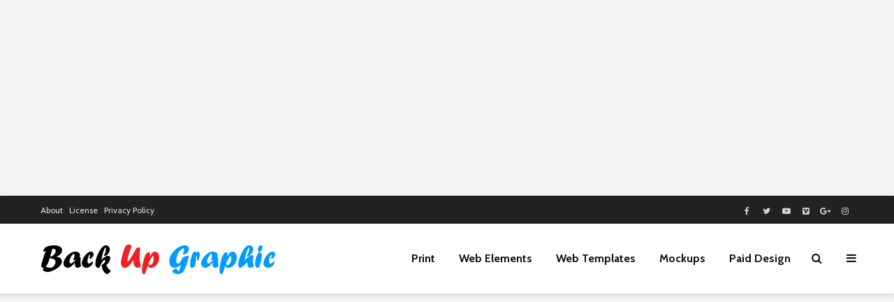

--- FILE ---
content_type: text/html; charset=UTF-8
request_url: https://backupgraphic.com/business-promotion-flyer-design-psd/
body_size: 26355
content:
<!DOCTYPE html>
<html lang="en-US" class="no-js">
<head>
	<center>
<script async src="https://pagead2.googlesyndication.com/pagead/js/adsbygoogle.js?client=ca-pub-2438648237519935"
     crossorigin="anonymous"></script>
<!-- Back Top -->
<ins class="adsbygoogle"
     style="display:block"
     data-ad-client="ca-pub-2438648237519935"
     data-ad-slot="9823590836"
     data-ad-format="auto"
     data-full-width-responsive="true"></ins>
<script>
     (adsbygoogle = window.adsbygoogle || []).push({});
</script>
</center>
	<meta name="fo-verify" content="0a4ad4df-4033-4de8-8015-8932852825a4" />
	<meta name="title" content="Premium and High Quality PSD files for Free Download.">
<meta name="description" content="Download Free and Premium Photoshop, illustrator, Adobe XD, Adobe InDesign & Figma Resources, and PSD, EPS Template for Designer.">
<meta name="robots" content="index, follow">
<meta http-equiv="Content-Type" content="text/html; charset=utf-8">
<meta name="language" content="English">
	<meta charset="UTF-8">
	<meta name="viewport" content="width=device-width,initial-scale=1.0">
		<link rel="pingback" href="https://backupgraphic.com/xmlrpc.php">
	<link rel="profile" href="https://gmpg.org/xfn/11" />
		<meta name='robots' content='index, follow, max-image-preview:large, max-snippet:-1, max-video-preview:-1' />
	<style>img:is([sizes="auto" i], [sizes^="auto," i]) { contain-intrinsic-size: 3000px 1500px }</style>
	
	<!-- This site is optimized with the Yoast SEO plugin v24.9 - https://yoast.com/wordpress/plugins/seo/ -->
	<title>Business Promotion Flyer Design PSD</title>
	<meta name="description" content="Download Free Business Promotion Flyer Design PSD. This Business Promotion Flyer Design PSD is designed for your company’s business needs. very clean and" />
	<link rel="canonical" href="https://backupgraphic.com/business-promotion-flyer-design-psd/" />
	<meta property="og:locale" content="en_US" />
	<meta property="og:type" content="article" />
	<meta property="og:title" content="Business Promotion Flyer Design PSD" />
	<meta property="og:description" content="Download Free Business Promotion Flyer Design PSD. This Business Promotion Flyer Design PSD is designed for your company’s business needs. very clean and" />
	<meta property="og:url" content="https://backupgraphic.com/business-promotion-flyer-design-psd/" />
	<meta property="og:site_name" content="Premium and High Quality PSD files for Free Download." />
	<meta property="article:publisher" content="https://www.facebook.com/backupgraphic/" />
	<meta property="article:published_time" content="2022-05-08T02:10:38+00:00" />
	<meta property="article:modified_time" content="2022-05-08T02:19:29+00:00" />
	<meta property="og:image" content="https://backupgraphic.com/wp-content/uploads/2022/05/Bacl-Up-Graphic-Post-Size-scaled.jpg" />
	<meta property="og:image:width" content="2560" />
	<meta property="og:image:height" content="1920" />
	<meta property="og:image:type" content="image/jpeg" />
	<meta name="author" content="ChAnD" />
	<meta name="twitter:label1" content="Written by" />
	<meta name="twitter:data1" content="ChAnD" />
	<meta name="twitter:label2" content="Est. reading time" />
	<meta name="twitter:data2" content="1 minute" />
	<script type="application/ld+json" class="yoast-schema-graph">{"@context":"https://schema.org","@graph":[{"@type":"Article","@id":"https://backupgraphic.com/business-promotion-flyer-design-psd/#article","isPartOf":{"@id":"https://backupgraphic.com/business-promotion-flyer-design-psd/"},"author":{"name":"ChAnD","@id":"https://backupgraphic.com/#/schema/person/53d78c5e81678fc3ba67ac71a4cbca1b"},"headline":"Business Promotion Flyer Design PSD","datePublished":"2022-05-08T02:10:38+00:00","dateModified":"2022-05-08T02:19:29+00:00","mainEntityOfPage":{"@id":"https://backupgraphic.com/business-promotion-flyer-design-psd/"},"wordCount":65,"commentCount":0,"publisher":{"@id":"https://backupgraphic.com/#organization"},"image":{"@id":"https://backupgraphic.com/business-promotion-flyer-design-psd/#primaryimage"},"thumbnailUrl":"https://backupgraphic.com/wp-content/uploads/2022/05/Bacl-Up-Graphic-Post-Size-scaled.jpg","keywords":["Behance","CreativeDesign","CreativeMarket","DailyMockup","downloadpsd","Dribbble","FlyerPSD","FreeDesign","Freelancer","FreePik","freepsd","FreePsdTemplates","GraphicRiver","Graphics","MockupLove","Mockups","Photoshop","Print","psd","PSDFlyer","PSDFreebies","PsdGraphics","PsdRepo","psdtemplate","PSDZone","templatepsd","WebElement","webpsd","WebTemplate"],"articleSection":["Flyers","Print"],"inLanguage":"en-US","potentialAction":[{"@type":"CommentAction","name":"Comment","target":["https://backupgraphic.com/business-promotion-flyer-design-psd/#respond"]}]},{"@type":"WebPage","@id":"https://backupgraphic.com/business-promotion-flyer-design-psd/","url":"https://backupgraphic.com/business-promotion-flyer-design-psd/","name":"Business Promotion Flyer Design PSD","isPartOf":{"@id":"https://backupgraphic.com/#website"},"primaryImageOfPage":{"@id":"https://backupgraphic.com/business-promotion-flyer-design-psd/#primaryimage"},"image":{"@id":"https://backupgraphic.com/business-promotion-flyer-design-psd/#primaryimage"},"thumbnailUrl":"https://backupgraphic.com/wp-content/uploads/2022/05/Bacl-Up-Graphic-Post-Size-scaled.jpg","datePublished":"2022-05-08T02:10:38+00:00","dateModified":"2022-05-08T02:19:29+00:00","description":"Download Free Business Promotion Flyer Design PSD. This Business Promotion Flyer Design PSD is designed for your company’s business needs. very clean and","breadcrumb":{"@id":"https://backupgraphic.com/business-promotion-flyer-design-psd/#breadcrumb"},"inLanguage":"en-US","potentialAction":[{"@type":"ReadAction","target":["https://backupgraphic.com/business-promotion-flyer-design-psd/"]}]},{"@type":"ImageObject","inLanguage":"en-US","@id":"https://backupgraphic.com/business-promotion-flyer-design-psd/#primaryimage","url":"https://backupgraphic.com/wp-content/uploads/2022/05/Bacl-Up-Graphic-Post-Size-scaled.jpg","contentUrl":"https://backupgraphic.com/wp-content/uploads/2022/05/Bacl-Up-Graphic-Post-Size-scaled.jpg","width":2560,"height":1920},{"@type":"BreadcrumbList","@id":"https://backupgraphic.com/business-promotion-flyer-design-psd/#breadcrumb","itemListElement":[{"@type":"ListItem","position":1,"name":"Home","item":"https://backupgraphic.com/"},{"@type":"ListItem","position":2,"name":"Business Promotion Flyer Design PSD"}]},{"@type":"WebSite","@id":"https://backupgraphic.com/#website","url":"https://backupgraphic.com/","name":"Premium and High Quality PSD files for Free Download.","description":"","publisher":{"@id":"https://backupgraphic.com/#organization"},"potentialAction":[{"@type":"SearchAction","target":{"@type":"EntryPoint","urlTemplate":"https://backupgraphic.com/?s={search_term_string}"},"query-input":{"@type":"PropertyValueSpecification","valueRequired":true,"valueName":"search_term_string"}}],"inLanguage":"en-US"},{"@type":"Organization","@id":"https://backupgraphic.com/#organization","name":"Back Up Graphic","url":"https://backupgraphic.com/","logo":{"@type":"ImageObject","inLanguage":"en-US","@id":"https://backupgraphic.com/#/schema/logo/image/","url":"https://backupgraphic.com/wp-content/uploads/2022/03/cropped-download-1.jpg","contentUrl":"https://backupgraphic.com/wp-content/uploads/2022/03/cropped-download-1.jpg","width":512,"height":512,"caption":"Back Up Graphic"},"image":{"@id":"https://backupgraphic.com/#/schema/logo/image/"},"sameAs":["https://www.facebook.com/backupgraphic/","https://x.com/backupgraphic","https://www.instagram.com/backupgraphics/","https://www.linkedin.com/company/back-up-graphic0/","https://www.pinterest.com/backupgraphicdata/","https://www.youtube.com/channel/UC6aiKq4e9KqaWIn3pSAYvWA"]},{"@type":"Person","@id":"https://backupgraphic.com/#/schema/person/53d78c5e81678fc3ba67ac71a4cbca1b","name":"ChAnD","image":{"@type":"ImageObject","inLanguage":"en-US","@id":"https://backupgraphic.com/#/schema/person/image/","url":"https://secure.gravatar.com/avatar/68ab310edc68e12f4b7eff0e30e14bcb?s=96&d=mm&r=g","contentUrl":"https://secure.gravatar.com/avatar/68ab310edc68e12f4b7eff0e30e14bcb?s=96&d=mm&r=g","caption":"ChAnD"},"sameAs":["https://backupgraphic.com"]}]}</script>
	<!-- / Yoast SEO plugin. -->


<link rel='dns-prefetch' href='//fonts.googleapis.com' />
<link rel="alternate" type="application/rss+xml" title="Premium and High Quality PSD files for Free Download. &raquo; Feed" href="https://backupgraphic.com/feed/" />
<link rel="alternate" type="application/rss+xml" title="Premium and High Quality PSD files for Free Download. &raquo; Comments Feed" href="https://backupgraphic.com/comments/feed/" />
<link rel="alternate" type="application/rss+xml" title="Premium and High Quality PSD files for Free Download. &raquo; Business Promotion Flyer Design PSD Comments Feed" href="https://backupgraphic.com/business-promotion-flyer-design-psd/feed/" />
<script type="text/javascript">
/* <![CDATA[ */
window._wpemojiSettings = {"baseUrl":"https:\/\/s.w.org\/images\/core\/emoji\/15.0.3\/72x72\/","ext":".png","svgUrl":"https:\/\/s.w.org\/images\/core\/emoji\/15.0.3\/svg\/","svgExt":".svg","source":{"concatemoji":"https:\/\/backupgraphic.com\/wp-includes\/js\/wp-emoji-release.min.js?ver=6.7.1"}};
/*! This file is auto-generated */
!function(i,n){var o,s,e;function c(e){try{var t={supportTests:e,timestamp:(new Date).valueOf()};sessionStorage.setItem(o,JSON.stringify(t))}catch(e){}}function p(e,t,n){e.clearRect(0,0,e.canvas.width,e.canvas.height),e.fillText(t,0,0);var t=new Uint32Array(e.getImageData(0,0,e.canvas.width,e.canvas.height).data),r=(e.clearRect(0,0,e.canvas.width,e.canvas.height),e.fillText(n,0,0),new Uint32Array(e.getImageData(0,0,e.canvas.width,e.canvas.height).data));return t.every(function(e,t){return e===r[t]})}function u(e,t,n){switch(t){case"flag":return n(e,"\ud83c\udff3\ufe0f\u200d\u26a7\ufe0f","\ud83c\udff3\ufe0f\u200b\u26a7\ufe0f")?!1:!n(e,"\ud83c\uddfa\ud83c\uddf3","\ud83c\uddfa\u200b\ud83c\uddf3")&&!n(e,"\ud83c\udff4\udb40\udc67\udb40\udc62\udb40\udc65\udb40\udc6e\udb40\udc67\udb40\udc7f","\ud83c\udff4\u200b\udb40\udc67\u200b\udb40\udc62\u200b\udb40\udc65\u200b\udb40\udc6e\u200b\udb40\udc67\u200b\udb40\udc7f");case"emoji":return!n(e,"\ud83d\udc26\u200d\u2b1b","\ud83d\udc26\u200b\u2b1b")}return!1}function f(e,t,n){var r="undefined"!=typeof WorkerGlobalScope&&self instanceof WorkerGlobalScope?new OffscreenCanvas(300,150):i.createElement("canvas"),a=r.getContext("2d",{willReadFrequently:!0}),o=(a.textBaseline="top",a.font="600 32px Arial",{});return e.forEach(function(e){o[e]=t(a,e,n)}),o}function t(e){var t=i.createElement("script");t.src=e,t.defer=!0,i.head.appendChild(t)}"undefined"!=typeof Promise&&(o="wpEmojiSettingsSupports",s=["flag","emoji"],n.supports={everything:!0,everythingExceptFlag:!0},e=new Promise(function(e){i.addEventListener("DOMContentLoaded",e,{once:!0})}),new Promise(function(t){var n=function(){try{var e=JSON.parse(sessionStorage.getItem(o));if("object"==typeof e&&"number"==typeof e.timestamp&&(new Date).valueOf()<e.timestamp+604800&&"object"==typeof e.supportTests)return e.supportTests}catch(e){}return null}();if(!n){if("undefined"!=typeof Worker&&"undefined"!=typeof OffscreenCanvas&&"undefined"!=typeof URL&&URL.createObjectURL&&"undefined"!=typeof Blob)try{var e="postMessage("+f.toString()+"("+[JSON.stringify(s),u.toString(),p.toString()].join(",")+"));",r=new Blob([e],{type:"text/javascript"}),a=new Worker(URL.createObjectURL(r),{name:"wpTestEmojiSupports"});return void(a.onmessage=function(e){c(n=e.data),a.terminate(),t(n)})}catch(e){}c(n=f(s,u,p))}t(n)}).then(function(e){for(var t in e)n.supports[t]=e[t],n.supports.everything=n.supports.everything&&n.supports[t],"flag"!==t&&(n.supports.everythingExceptFlag=n.supports.everythingExceptFlag&&n.supports[t]);n.supports.everythingExceptFlag=n.supports.everythingExceptFlag&&!n.supports.flag,n.DOMReady=!1,n.readyCallback=function(){n.DOMReady=!0}}).then(function(){return e}).then(function(){var e;n.supports.everything||(n.readyCallback(),(e=n.source||{}).concatemoji?t(e.concatemoji):e.wpemoji&&e.twemoji&&(t(e.twemoji),t(e.wpemoji)))}))}((window,document),window._wpemojiSettings);
/* ]]> */
</script>

<style id='wp-emoji-styles-inline-css' type='text/css'>

	img.wp-smiley, img.emoji {
		display: inline !important;
		border: none !important;
		box-shadow: none !important;
		height: 1em !important;
		width: 1em !important;
		margin: 0 0.07em !important;
		vertical-align: -0.1em !important;
		background: none !important;
		padding: 0 !important;
	}
</style>
<link rel='stylesheet' id='wp-block-library-css' href='https://backupgraphic.com/wp-includes/css/dist/block-library/style.min.css?ver=6.7.1' type='text/css' media='all' />
<style id='classic-theme-styles-inline-css' type='text/css'>
/*! This file is auto-generated */
.wp-block-button__link{color:#fff;background-color:#32373c;border-radius:9999px;box-shadow:none;text-decoration:none;padding:calc(.667em + 2px) calc(1.333em + 2px);font-size:1.125em}.wp-block-file__button{background:#32373c;color:#fff;text-decoration:none}
</style>
<style id='global-styles-inline-css' type='text/css'>
:root{--wp--preset--aspect-ratio--square: 1;--wp--preset--aspect-ratio--4-3: 4/3;--wp--preset--aspect-ratio--3-4: 3/4;--wp--preset--aspect-ratio--3-2: 3/2;--wp--preset--aspect-ratio--2-3: 2/3;--wp--preset--aspect-ratio--16-9: 16/9;--wp--preset--aspect-ratio--9-16: 9/16;--wp--preset--color--black: #000000;--wp--preset--color--cyan-bluish-gray: #abb8c3;--wp--preset--color--white: #ffffff;--wp--preset--color--pale-pink: #f78da7;--wp--preset--color--vivid-red: #cf2e2e;--wp--preset--color--luminous-vivid-orange: #ff6900;--wp--preset--color--luminous-vivid-amber: #fcb900;--wp--preset--color--light-green-cyan: #7bdcb5;--wp--preset--color--vivid-green-cyan: #00d084;--wp--preset--color--pale-cyan-blue: #8ed1fc;--wp--preset--color--vivid-cyan-blue: #0693e3;--wp--preset--color--vivid-purple: #9b51e0;--wp--preset--color--gridlove-acc: #009cff;--wp--preset--color--gridlove-meta: #818181;--wp--preset--color--gridlove-txt: #5e5e5e;--wp--preset--color--gridlove-bg: #ffffff;--wp--preset--color--gridlove-highlight-acc: #b5e1ff;--wp--preset--color--gridlove-highlight-txt: #ffffff;--wp--preset--color--gridlove-highlight-bg: #083b5c;--wp--preset--color--gridlove-cat-1195: #ee2024;--wp--preset--gradient--vivid-cyan-blue-to-vivid-purple: linear-gradient(135deg,rgba(6,147,227,1) 0%,rgb(155,81,224) 100%);--wp--preset--gradient--light-green-cyan-to-vivid-green-cyan: linear-gradient(135deg,rgb(122,220,180) 0%,rgb(0,208,130) 100%);--wp--preset--gradient--luminous-vivid-amber-to-luminous-vivid-orange: linear-gradient(135deg,rgba(252,185,0,1) 0%,rgba(255,105,0,1) 100%);--wp--preset--gradient--luminous-vivid-orange-to-vivid-red: linear-gradient(135deg,rgba(255,105,0,1) 0%,rgb(207,46,46) 100%);--wp--preset--gradient--very-light-gray-to-cyan-bluish-gray: linear-gradient(135deg,rgb(238,238,238) 0%,rgb(169,184,195) 100%);--wp--preset--gradient--cool-to-warm-spectrum: linear-gradient(135deg,rgb(74,234,220) 0%,rgb(151,120,209) 20%,rgb(207,42,186) 40%,rgb(238,44,130) 60%,rgb(251,105,98) 80%,rgb(254,248,76) 100%);--wp--preset--gradient--blush-light-purple: linear-gradient(135deg,rgb(255,206,236) 0%,rgb(152,150,240) 100%);--wp--preset--gradient--blush-bordeaux: linear-gradient(135deg,rgb(254,205,165) 0%,rgb(254,45,45) 50%,rgb(107,0,62) 100%);--wp--preset--gradient--luminous-dusk: linear-gradient(135deg,rgb(255,203,112) 0%,rgb(199,81,192) 50%,rgb(65,88,208) 100%);--wp--preset--gradient--pale-ocean: linear-gradient(135deg,rgb(255,245,203) 0%,rgb(182,227,212) 50%,rgb(51,167,181) 100%);--wp--preset--gradient--electric-grass: linear-gradient(135deg,rgb(202,248,128) 0%,rgb(113,206,126) 100%);--wp--preset--gradient--midnight: linear-gradient(135deg,rgb(2,3,129) 0%,rgb(40,116,252) 100%);--wp--preset--font-size--small: 12.8px;--wp--preset--font-size--medium: 20px;--wp--preset--font-size--large: 20.8px;--wp--preset--font-size--x-large: 42px;--wp--preset--font-size--normal: 16px;--wp--preset--font-size--huge: 27.2px;--wp--preset--spacing--20: 0.44rem;--wp--preset--spacing--30: 0.67rem;--wp--preset--spacing--40: 1rem;--wp--preset--spacing--50: 1.5rem;--wp--preset--spacing--60: 2.25rem;--wp--preset--spacing--70: 3.38rem;--wp--preset--spacing--80: 5.06rem;--wp--preset--shadow--natural: 6px 6px 9px rgba(0, 0, 0, 0.2);--wp--preset--shadow--deep: 12px 12px 50px rgba(0, 0, 0, 0.4);--wp--preset--shadow--sharp: 6px 6px 0px rgba(0, 0, 0, 0.2);--wp--preset--shadow--outlined: 6px 6px 0px -3px rgba(255, 255, 255, 1), 6px 6px rgba(0, 0, 0, 1);--wp--preset--shadow--crisp: 6px 6px 0px rgba(0, 0, 0, 1);}:where(.is-layout-flex){gap: 0.5em;}:where(.is-layout-grid){gap: 0.5em;}body .is-layout-flex{display: flex;}.is-layout-flex{flex-wrap: wrap;align-items: center;}.is-layout-flex > :is(*, div){margin: 0;}body .is-layout-grid{display: grid;}.is-layout-grid > :is(*, div){margin: 0;}:where(.wp-block-columns.is-layout-flex){gap: 2em;}:where(.wp-block-columns.is-layout-grid){gap: 2em;}:where(.wp-block-post-template.is-layout-flex){gap: 1.25em;}:where(.wp-block-post-template.is-layout-grid){gap: 1.25em;}.has-black-color{color: var(--wp--preset--color--black) !important;}.has-cyan-bluish-gray-color{color: var(--wp--preset--color--cyan-bluish-gray) !important;}.has-white-color{color: var(--wp--preset--color--white) !important;}.has-pale-pink-color{color: var(--wp--preset--color--pale-pink) !important;}.has-vivid-red-color{color: var(--wp--preset--color--vivid-red) !important;}.has-luminous-vivid-orange-color{color: var(--wp--preset--color--luminous-vivid-orange) !important;}.has-luminous-vivid-amber-color{color: var(--wp--preset--color--luminous-vivid-amber) !important;}.has-light-green-cyan-color{color: var(--wp--preset--color--light-green-cyan) !important;}.has-vivid-green-cyan-color{color: var(--wp--preset--color--vivid-green-cyan) !important;}.has-pale-cyan-blue-color{color: var(--wp--preset--color--pale-cyan-blue) !important;}.has-vivid-cyan-blue-color{color: var(--wp--preset--color--vivid-cyan-blue) !important;}.has-vivid-purple-color{color: var(--wp--preset--color--vivid-purple) !important;}.has-black-background-color{background-color: var(--wp--preset--color--black) !important;}.has-cyan-bluish-gray-background-color{background-color: var(--wp--preset--color--cyan-bluish-gray) !important;}.has-white-background-color{background-color: var(--wp--preset--color--white) !important;}.has-pale-pink-background-color{background-color: var(--wp--preset--color--pale-pink) !important;}.has-vivid-red-background-color{background-color: var(--wp--preset--color--vivid-red) !important;}.has-luminous-vivid-orange-background-color{background-color: var(--wp--preset--color--luminous-vivid-orange) !important;}.has-luminous-vivid-amber-background-color{background-color: var(--wp--preset--color--luminous-vivid-amber) !important;}.has-light-green-cyan-background-color{background-color: var(--wp--preset--color--light-green-cyan) !important;}.has-vivid-green-cyan-background-color{background-color: var(--wp--preset--color--vivid-green-cyan) !important;}.has-pale-cyan-blue-background-color{background-color: var(--wp--preset--color--pale-cyan-blue) !important;}.has-vivid-cyan-blue-background-color{background-color: var(--wp--preset--color--vivid-cyan-blue) !important;}.has-vivid-purple-background-color{background-color: var(--wp--preset--color--vivid-purple) !important;}.has-black-border-color{border-color: var(--wp--preset--color--black) !important;}.has-cyan-bluish-gray-border-color{border-color: var(--wp--preset--color--cyan-bluish-gray) !important;}.has-white-border-color{border-color: var(--wp--preset--color--white) !important;}.has-pale-pink-border-color{border-color: var(--wp--preset--color--pale-pink) !important;}.has-vivid-red-border-color{border-color: var(--wp--preset--color--vivid-red) !important;}.has-luminous-vivid-orange-border-color{border-color: var(--wp--preset--color--luminous-vivid-orange) !important;}.has-luminous-vivid-amber-border-color{border-color: var(--wp--preset--color--luminous-vivid-amber) !important;}.has-light-green-cyan-border-color{border-color: var(--wp--preset--color--light-green-cyan) !important;}.has-vivid-green-cyan-border-color{border-color: var(--wp--preset--color--vivid-green-cyan) !important;}.has-pale-cyan-blue-border-color{border-color: var(--wp--preset--color--pale-cyan-blue) !important;}.has-vivid-cyan-blue-border-color{border-color: var(--wp--preset--color--vivid-cyan-blue) !important;}.has-vivid-purple-border-color{border-color: var(--wp--preset--color--vivid-purple) !important;}.has-vivid-cyan-blue-to-vivid-purple-gradient-background{background: var(--wp--preset--gradient--vivid-cyan-blue-to-vivid-purple) !important;}.has-light-green-cyan-to-vivid-green-cyan-gradient-background{background: var(--wp--preset--gradient--light-green-cyan-to-vivid-green-cyan) !important;}.has-luminous-vivid-amber-to-luminous-vivid-orange-gradient-background{background: var(--wp--preset--gradient--luminous-vivid-amber-to-luminous-vivid-orange) !important;}.has-luminous-vivid-orange-to-vivid-red-gradient-background{background: var(--wp--preset--gradient--luminous-vivid-orange-to-vivid-red) !important;}.has-very-light-gray-to-cyan-bluish-gray-gradient-background{background: var(--wp--preset--gradient--very-light-gray-to-cyan-bluish-gray) !important;}.has-cool-to-warm-spectrum-gradient-background{background: var(--wp--preset--gradient--cool-to-warm-spectrum) !important;}.has-blush-light-purple-gradient-background{background: var(--wp--preset--gradient--blush-light-purple) !important;}.has-blush-bordeaux-gradient-background{background: var(--wp--preset--gradient--blush-bordeaux) !important;}.has-luminous-dusk-gradient-background{background: var(--wp--preset--gradient--luminous-dusk) !important;}.has-pale-ocean-gradient-background{background: var(--wp--preset--gradient--pale-ocean) !important;}.has-electric-grass-gradient-background{background: var(--wp--preset--gradient--electric-grass) !important;}.has-midnight-gradient-background{background: var(--wp--preset--gradient--midnight) !important;}.has-small-font-size{font-size: var(--wp--preset--font-size--small) !important;}.has-medium-font-size{font-size: var(--wp--preset--font-size--medium) !important;}.has-large-font-size{font-size: var(--wp--preset--font-size--large) !important;}.has-x-large-font-size{font-size: var(--wp--preset--font-size--x-large) !important;}
:where(.wp-block-post-template.is-layout-flex){gap: 1.25em;}:where(.wp-block-post-template.is-layout-grid){gap: 1.25em;}
:where(.wp-block-columns.is-layout-flex){gap: 2em;}:where(.wp-block-columns.is-layout-grid){gap: 2em;}
:root :where(.wp-block-pullquote){font-size: 1.5em;line-height: 1.6;}
</style>
<link rel='stylesheet' id='contact-form-7-css' href='https://backupgraphic.com/wp-content/plugins/contact-form-7/includes/css/styles.css?ver=6.0.6' type='text/css' media='all' />
<link rel='stylesheet' id='wpdm-fonticon-css' href='https://backupgraphic.com/wp-content/plugins/download-manager/assets/wpdm-iconfont/css/wpdm-icons.css?ver=6.7.1' type='text/css' media='all' />
<link rel='stylesheet' id='wpdm-front-css' href='https://backupgraphic.com/wp-content/plugins/download-manager/assets/css/front.min.css?ver=6.7.1' type='text/css' media='all' />
<link rel='stylesheet' id='crp-style-rounded-thumbs-css' href='https://backupgraphic.com/wp-content/plugins/contextual-related-posts/css/rounded-thumbs.min.css?ver=4.0.1' type='text/css' media='all' />
<style id='crp-style-rounded-thumbs-inline-css' type='text/css'>

			.crp_related.crp-rounded-thumbs a {
				width: 180px;
                height: 180px;
				text-decoration: none;
			}
			.crp_related.crp-rounded-thumbs img {
				max-width: 180px;
				margin: auto;
			}
			.crp_related.crp-rounded-thumbs .crp_title {
				width: 100%;
			}
			
</style>
<link rel='stylesheet' id='gridlove-fonts-css' href='https://fonts.googleapis.com/css?family=Cabin%3A400%2C700%7CLato%3A400%2C700&#038;subset=latin%2Clatin-ext&#038;ver=2.1' type='text/css' media='all' />
<link rel='stylesheet' id='gridlove-main-css' href='https://backupgraphic.com/wp-content/themes/gridlove/assets/css/min.css?ver=2.1' type='text/css' media='all' />
<style id='gridlove-main-inline-css' type='text/css'>
body{font-size: 16px;}h1, .h1 {font-size: 40px;}h2, .h2,.col-lg-12 .gridlove-post-b .h3 {font-size: 26px;}h3, .h3 {font-size: 22px;}h4, .h4 {font-size: 20px;}h5, .h5 {font-size: 18px;}h6, .h6 {font-size: 16px;}.widget, .gridlove-header-responsive .sub-menu, .gridlove-site-header .sub-menu{font-size: 14px;}.gridlove-main-navigation {font-size: 16px;}.gridlove-post {font-size: 16px;}body{background-color: #f3f3f3;color: #5e5e5e;font-family: 'Cabin';font-weight: 400;}h1, h2, h3, h4, h5, h6,.h1, .h2, .h3, .h4, .h5, .h6,blockquote,thead td,.comment-author b,q:before,#bbpress-forums .bbp-forum-title, #bbpress-forums .bbp-topic-permalink{color: #111111;font-family: 'Lato';font-weight: 700;}.gridlove-main-nav a,.gridlove-posts-widget a{font-family: 'Cabin';font-weight: 700;}.gridlove-header-top{background-color: #222222;color: #dddddd;}.gridlove-header-top a{color: #dddddd;}.gridlove-header-top a:hover{color: #ffffff;}.gridlove-header-wrapper,.gridlove-header-middle .sub-menu,.gridlove-header-responsive,.gridlove-header-responsive .sub-menu{background-color:#ffffff; }.gridlove-header-middle,.gridlove-header-middle a,.gridlove-header-responsive,.gridlove-header-responsive a{color: #111111;}.gridlove-header-middle a:hover,.gridlove-header-middle .gridlove-sidebar-action:hover,.gridlove-header-middle .gridlove-actions-button > span:hover,.gridlove-header-middle .current_page_item > a,.gridlove-header-middle .current_page_ancestor > a,.gridlove-header-middle .current-menu-item > a,.gridlove-header-middle .current-menu-ancestor > a,.gridlove-header-middle .gridlove-category-menu article:hover a,.gridlove-header-responsive a:hover{color: #009cff;}.gridlove-header-middle .active>span,.gridlove-header-middle .gridlove-main-nav>li.menu-item-has-children:hover>a,.gridlove-header-middle .gridlove-social-icons:hover>span,.gridlove-header-responsive .active>span{background-color: rgba(17,17,17,0.05)}.gridlove-header-middle .gridlove-button-search{background-color: #009cff;}.gridlove-header-middle .gridlove-search-form input{border-color: rgba(17,17,17,0.1)}.gridlove-header-middle .sub-menu,.gridlove-header-responsive .sub-menu{border-top: 1px solid rgba(17,17,17,0.05)}.gridlove-header-middle{height: 100px;}.gridlove-logo{max-height: 100px;}.gridlove-branding-bg{background:#f0233b;}.gridlove-header-responsive .gridlove-actions-button:hover >span{color:#009cff;}.gridlove-sidebar-action .gridlove-bars:before,.gridlove-sidebar-action .gridlove-bars:after{background:#111111;}.gridlove-sidebar-action:hover .gridlove-bars:before,.gridlove-sidebar-action:hover .gridlove-bars:after{background:#009cff;}.gridlove-sidebar-action .gridlove-bars{border-color: #111111;}.gridlove-sidebar-action:hover .gridlove-bars{border-color:#009cff;}.gridlove-header-bottom .sub-menu{ background-color:#ffffff;}.gridlove-header-bottom .sub-menu a{color:#111111;}.gridlove-header-bottom .sub-menu a:hover,.gridlove-header-bottom .gridlove-category-menu article:hover a{color:#009cff;}.gridlove-header-bottom{background-color:#f2f2f2;}.gridlove-header-bottom,.gridlove-header-bottom a{color: #111111;}.gridlove-header-bottom a:hover,.gridlove-header-bottom .gridlove-sidebar-action:hover,.gridlove-header-bottom .gridlove-actions-button > span:hover,.gridlove-header-bottom .current_page_item > a,.gridlove-header-bottom .current_page_ancestor > a,.gridlove-header-bottom .current-menu-item > a,.gridlove-header-bottom .current-menu-ancestor > a {color: #009cff;}.gridlove-header-bottom .active>span,.gridlove-header-bottom .gridlove-main-nav>li.menu-item-has-children:hover>a,.gridlove-header-bottom .gridlove-social-icons:hover>span{background-color: rgba(17,17,17,0.05)}.gridlove-header-bottom .gridlove-search-form input{border-color: rgba(17,17,17,0.1)}.gridlove-header-bottom,.gridlove-header-bottom .sub-menu{border-top: 1px solid rgba(17,17,17,0.07)}.gridlove-header-bottom .gridlove-button-search{background-color: #009cff;}.gridlove-header-sticky,.gridlove-header-sticky .sub-menu{background-color:#ffffff; }.gridlove-header-sticky,.gridlove-header-sticky a{color: #111111;}.gridlove-header-sticky a:hover,.gridlove-header-sticky .gridlove-sidebar-action:hover,.gridlove-header-sticky .gridlove-actions-button > span:hover,.gridlove-header-sticky .current_page_item > a,.gridlove-header-sticky .current_page_ancestor > a,.gridlove-header-sticky .current-menu-item > a,.gridlove-header-sticky .current-menu-ancestor > a,.gridlove-header-sticky .gridlove-category-menu article:hover a{color: #009cff;}.gridlove-header-sticky .active>span,.gridlove-header-sticky .gridlove-main-nav>li.menu-item-has-children:hover>a,.gridlove-header-sticky .gridlove-social-icons:hover>span{background-color: rgba(17,17,17,0.05)}.gridlove-header-sticky .gridlove-search-form input{border-color: rgba(17,17,17,0.1)}.gridlove-header-sticky .sub-menu{border-top: 1px solid rgba(17,17,17,0.05)}.gridlove-header-sticky .gridlove-button-search{background-color: #009cff;}.gridlove-cover-area,.gridlove-cover{height:500px; }.gridlove-cover-area .gridlove-cover-bg img{width:1500px; }.gridlove-box,#disqus_thread{background: #ffffff;}a{color: #5e5e5e;}.entry-title a{ color: #111111;}a:hover,.comment-reply-link,#cancel-comment-reply-link,.gridlove-box .entry-title a:hover,.gridlove-posts-widget article:hover a{color: #009cff;}.entry-content p a,.widget_text a,.entry-content ul a,.entry-content ol a,.gridlove-text-module-content p a{color: #009cff; border-color: rgba(0,156,255,0.8);}.entry-content p a:hover,.widget_text a:hover,.entry-content ul a:hover,.entry-content ol a:hover,.gridlove-text-module-content p a:hover{border-bottom: 1px solid transparent;}.comment-reply-link:hover,.gallery .gallery-item a:after, .wp-block-gallery .blocks-gallery-item a:after, .entry-content a.gridlove-popup-img {color: #5e5e5e; }.gridlove-post-b .box-col-b:only-child .entry-title a,.gridlove-post-d .entry-overlay:only-child .entry-title a{color: #111111;}.gridlove-post-b .box-col-b:only-child .entry-title a:hover,.gridlove-post-d .entry-overlay:only-child .entry-title a:hover,.gridlove-content .entry-header .gridlove-breadcrumbs a,.gridlove-content .entry-header .gridlove-breadcrumbs a:hover,.module-header .gridlove-breadcrumbs a,.module-header .gridlove-breadcrumbs a:hover { color: #009cff; }.gridlove-post-b .box-col-b:only-child .meta-item,.gridlove-post-b .box-col-b:only-child .entry-meta a,.gridlove-post-b .box-col-b:only-child .entry-meta span,.gridlove-post-d .entry-overlay:only-child .meta-item,.gridlove-post-d .entry-overlay:only-child .entry-meta a,.gridlove-post-d .entry-overlay:only-child .entry-meta span {color: #818181;}.entry-meta .meta-item, .entry-meta a, .entry-meta span,.comment-metadata a{color: #818181;}blockquote{color: rgba(17,17,17,0.8);}blockquote:before{color: rgba(17,17,17,0.15);}.entry-meta a:hover{color: #111111;}.widget_tag_cloud a,.entry-tags a,.entry-content .wp-block-tag-cloud a{ background: rgba(94,94,94,0.1); color: #5e5e5e; }.submit,.gridlove-button,.mks_autor_link_wrap a,.mks_read_more a,input[type="submit"],button[type="submit"],.gridlove-cat, .gridlove-pill,.gridlove-button-search,body div.wpforms-container-full .wpforms-form input[type=submit], body div.wpforms-container-full .wpforms-form button[type=submit], body div.wpforms-container-full .wpforms-form .wpforms-page-button,.add_to_cart_button{color:#FFF;background-color: #009cff;}body div.wpforms-container-full .wpforms-form input[type=submit]:hover, body div.wpforms-container-full .wpforms-form input[type=submit]:focus, body div.wpforms-container-full .wpforms-form input[type=submit]:active, body div.wpforms-container-full .wpforms-form button[type=submit]:hover, body div.wpforms-container-full .wpforms-form button[type=submit]:focus, body div.wpforms-container-full .wpforms-form button[type=submit]:active, body div.wpforms-container-full .wpforms-form .wpforms-page-button:hover, body div.wpforms-container-full .wpforms-form .wpforms-page-button:active, body div.wpforms-container-full .wpforms-form .wpforms-page-button:focus {color:#FFF;background-color: #009cff;}.wp-block-button__link{background-color: #009cff; }.gridlove-button:hover,.add_to_cart_button:hover{color:#FFF;}.gridlove-share a:hover{background:rgba(17, 17, 17, .8);color:#FFF;}.gridlove-pill:hover,.gridlove-author-links a:hover,.entry-category a:hover{background: #111;color: #FFF;}.gridlove-cover-content .entry-category a:hover,.entry-overlay .entry-category a:hover,.gridlove-highlight .entry-category a:hover,.gridlove-box.gridlove-post-d .entry-overlay .entry-category a:hover,.gridlove-post-a .entry-category a:hover,.gridlove-highlight .gridlove-format-icon{background: #FFF;color: #111;}.gridlove-author, .gridlove-prev-next-nav,.comment .comment-respond{border-color: rgba(94,94,94,0.1);}.gridlove-load-more a,.gridlove-pagination .gridlove-next a,.gridlove-pagination .gridlove-prev a,.gridlove-pagination .next,.gridlove-pagination .prev,.gridlove-infinite-scroll a,.double-bounce1, .double-bounce2,.gridlove-link-pages > span,.module-actions ul.page-numbers span.page-numbers{color:#FFF;background-color: #009cff;}.gridlove-pagination .current{background-color:rgba(94,94,94,0.1);}.gridlove-highlight{background: #083b5c;}.gridlove-highlight,.gridlove-highlight h4,.gridlove-highlight a{color: #ffffff;}.gridlove-highlight .entry-meta .meta-item, .gridlove-highlight .entry-meta a, .gridlove-highlight .entry-meta span,.gridlove-highlight p{color: rgba(255,255,255,0.8);}.gridlove-highlight .gridlove-author-links .fa-link,.gridlove-highlight .gridlove_category_widget .gridlove-full-color li a:after{background: #b5e1ff;}.gridlove-highlight .entry-meta a:hover{color: #ffffff;}.gridlove-highlight.gridlove-post-d .entry-image a:after{background-color: rgba(8,59,92,0.7);}.gridlove-highlight.gridlove-post-d:hover .entry-image a:after{background-color: rgba(8,59,92,0.9);}.gridlove-highlight.gridlove-post-a .entry-image:hover>a:after, .gridlove-highlight.gridlove-post-b .entry-image:hover a:after{background-color: rgba(8,59,92,0.2);}.gridlove-highlight .gridlove-slider-controls > div{background-color: rgba(255,255,255,0.1);color: #ffffff; }.gridlove-highlight .gridlove-slider-controls > div:hover{background-color: rgba(255,255,255,0.3);color: #ffffff; }.gridlove-highlight.gridlove-box .entry-title a:hover{color: #b5e1ff;}.gridlove-highlight.widget_meta a, .gridlove-highlight.widget_recent_entries li, .gridlove-highlight.widget_recent_comments li, .gridlove-highlight.widget_nav_menu a, .gridlove-highlight.widget_archive li, .gridlove-highlight.widget_pages a{border-color: rgba(255,255,255,0.1);}.gridlove-cover-content .entry-meta .meta-item, .gridlove-cover-content .entry-meta a, .gridlove-cover-content .entry-meta span,.gridlove-cover-area .gridlove-breadcrumbs,.gridlove-cover-area .gridlove-breadcrumbs a,.gridlove-cover-area .gridlove-breadcrumbs .breadcrumb_last,body .gridlove-content .entry-overlay .gridlove-breadcrumbs {color: rgba(255, 255, 255, .8);}.gridlove-cover-content .entry-meta a:hover,.gridlove-cover-area .gridlove-breadcrumbs a:hover {color: rgba(255, 255, 255, 1);}.module-title h2,.module-title .h2{ color: #111111; }.gridlove-action-link,.gridlove-slider-controls > div,.module-actions ul.page-numbers .next.page-numbers,.module-actions ul.page-numbers .prev.page-numbers{background: rgba(17,17,17,0.1); color: #111111; }.gridlove-slider-controls > div:hover,.gridlove-action-link:hover,.module-actions ul.page-numbers .next.page-numbers:hover,.module-actions ul.page-numbers .prev.page-numbers:hover{color: #111111;background: rgba(17,17,17,0.3); }.gridlove-pn-ico,.gridlove-author-links .fa-link{background: rgba(94,94,94,0.1); color: #5e5e5e;}.gridlove-prev-next-nav a:hover .gridlove-pn-ico{background: rgba(0,156,255,1); color: #ffffff;}.widget_meta a,.widget_recent_entries li,.widget_recent_comments li,.widget_nav_menu a,.widget_archive li,.widget_pages a,.widget_categories li,.gridlove_category_widget .gridlove-count-color li,.widget_categories .children li,.widget_archiv .children li{border-color: rgba(94,94,94,0.1);}.widget_recent_entries a:hover,.menu-item-has-children.active > span,.menu-item-has-children.active > a,.gridlove-nav-widget-acordion:hover,.widget_recent_comments .recentcomments a.url:hover{color: #009cff;}.widget_recent_comments .url,.post-date,.widget_recent_comments .recentcomments,.gridlove-nav-widget-acordion,.widget_archive li,.rss-date,.widget_categories li,.widget_archive li{color:#818181;}.widget_pages .children,.widget_nav_menu .sub-menu{background:#009cff;color:#FFF;}.widget_pages .children a,.widget_nav_menu .sub-menu a,.widget_nav_menu .sub-menu span,.widget_pages .children span{color:#FFF;}.widget_tag_cloud a:hover,.entry-tags a:hover,.entry-content .wp-block-tag-cloud a:hover{background: #009cff;color:#FFF;}.gridlove-footer{background: #111111;color: #ffffff;}.gridlove-footer .widget-title{color: #ffffff;}.gridlove-footer a{color: rgba(255,255,255,0.8);}.gridlove-footer a:hover{color: #ffffff;}.gridlove-footer .widget_recent_comments .url, .gridlove-footer .post-date, .gridlove-footer .widget_recent_comments .recentcomments, .gridlove-footer .gridlove-nav-widget-acordion, .gridlove-footer .widget_archive li, .gridlove-footer .rss-date{color: rgba(255,255,255,0.8); }.gridlove-footer .widget_meta a, .gridlove-footer .widget_recent_entries li, .gridlove-footer .widget_recent_comments li, .gridlove-footer .widget_nav_menu a, .gridlove-footer .widget_archive li, .gridlove-footer .widget_pages a,.gridlove-footer table,.gridlove-footer td,.gridlove-footer th,.gridlove-footer .widget_calendar table,.gridlove-footer .widget.widget_categories select,.gridlove-footer .widget_calendar table tfoot tr td{border-color: rgba(255,255,255,0.2);}table,thead,td,th,.widget_calendar table{ border-color: rgba(94,94,94,0.1);}input[type="text"], input[type="email"],input[type="search"], input[type="url"], input[type="tel"], input[type="number"], input[type="date"], input[type="password"], select, textarea{border-color: rgba(94,94,94,0.2);}.gridlove-site-content div.mejs-container .mejs-controls {background-color: rgba(94,94,94,0.1);}body .gridlove-site-content .mejs-controls .mejs-time-rail .mejs-time-current{background: #009cff;}body .gridlove-site-content .mejs-video.mejs-container .mejs-controls{background-color: rgba(255,255,255,0.9);}.wp-block-cover .wp-block-cover-image-text, .wp-block-cover .wp-block-cover-text, .wp-block-cover h2, .wp-block-cover-image .wp-block-cover-image-text, .wp-block-cover-image .wp-block-cover-text, .wp-block-cover-image h2{font-family: 'Lato';font-weight: 700; }.wp-block-cover-image .wp-block-cover-image-text, .wp-block-cover-image h2{font-size: 26px;}.widget_display_replies li, .widget_display_topics li{ color:#818181; }.has-small-font-size{ font-size: 12px;}.has-large-font-size{ font-size: 20px;}.has-huge-font-size{ font-size: 25px;}@media(min-width: 1024px){.has-small-font-size{ font-size: 12px;}.has-normal-font-size{ font-size: 16px;}.has-large-font-size{ font-size: 20px;}.has-huge-font-size{ font-size: 27px;}}.has-gridlove-acc-background-color{ background-color: #009cff;}.has-gridlove-acc-color{ color: #009cff;}.has-gridlove-meta-background-color{ background-color: #818181;}.has-gridlove-meta-color{ color: #818181;}.has-gridlove-txt-background-color{ background-color: #5e5e5e;}.has-gridlove-txt-color{ color: #5e5e5e;}.has-gridlove-bg-background-color{ background-color: #ffffff;}.has-gridlove-bg-color{ color: #ffffff;}.has-gridlove-highlight-acc-background-color{ background-color: #b5e1ff;}.has-gridlove-highlight-acc-color{ color: #b5e1ff;}.has-gridlove-highlight-txt-background-color{ background-color: #ffffff;}.has-gridlove-highlight-txt-color{ color: #ffffff;}.has-gridlove-highlight-bg-background-color{ background-color: #083b5c;}.has-gridlove-highlight-bg-color{ color: #083b5c;}.has-gridlove-cat-1195-background-color{ background-color: #ee2024;}.has-gridlove-cat-1195-color{ color: #ee2024;}.gridlove-cats .gridlove-cat .entry-overlay-wrapper .entry-image:after, .gridlove-cat.gridlove-post-d .entry-image a:after { background-color: rgba(0,156,255,0.7); }.gridlove-cat.gridlove-post-d:hover .entry-image a:after { background-color: rgba(0,156,255,0.9); }.gridlove-cat-1195{ background: #ee2024;}.gridlove-cat-col-1195:hover{ color: #ee2024;}.gridlove-cats .gridlove-cat-1195 .entry-overlay-wrapper .entry-image:after, .gridlove-cat-1195.gridlove-post-d .entry-image a:after { background-color: rgba(238,32,36,0.7); }.gridlove-cat-1195.gridlove-post-d:hover .entry-image a:after { background-color: rgba(238,32,36,0.9); }
</style>
<script type="text/javascript" src="https://backupgraphic.com/wp-includes/js/jquery/jquery.min.js?ver=3.7.1" id="jquery-core-js"></script>
<script type="text/javascript" src="https://backupgraphic.com/wp-includes/js/jquery/jquery-migrate.min.js?ver=3.4.1" id="jquery-migrate-js"></script>
<script type="text/javascript" src="https://backupgraphic.com/wp-content/plugins/download-manager/assets/js/wpdm.min.js?ver=6.7.1" id="wpdm-frontend-js-js"></script>
<script type="text/javascript" id="wpdm-frontjs-js-extra">
/* <![CDATA[ */
var wpdm_url = {"home":"https:\/\/backupgraphic.com\/","site":"https:\/\/backupgraphic.com\/","ajax":"https:\/\/backupgraphic.com\/wp-admin\/admin-ajax.php"};
var wpdm_js = {"spinner":"<i class=\"wpdm-icon wpdm-sun wpdm-spin\"><\/i>","client_id":"216a9b577c538f20fb47a1474719744d"};
var wpdm_strings = {"pass_var":"Password Verified!","pass_var_q":"Please click following button to start download.","start_dl":"Start Download"};
/* ]]> */
</script>
<script type="text/javascript" src="https://backupgraphic.com/wp-content/plugins/download-manager/assets/js/front.min.js?ver=3.3.13" id="wpdm-frontjs-js"></script>
<link rel="https://api.w.org/" href="https://backupgraphic.com/wp-json/" /><link rel="alternate" title="JSON" type="application/json" href="https://backupgraphic.com/wp-json/wp/v2/posts/2813" /><link rel="EditURI" type="application/rsd+xml" title="RSD" href="https://backupgraphic.com/xmlrpc.php?rsd" />
<meta name="generator" content="WordPress 6.7.1" />
<link rel='shortlink' href='https://backupgraphic.com/?p=2813' />
<link rel="alternate" title="oEmbed (JSON)" type="application/json+oembed" href="https://backupgraphic.com/wp-json/oembed/1.0/embed?url=https%3A%2F%2Fbackupgraphic.com%2Fbusiness-promotion-flyer-design-psd%2F" />
<link rel="alternate" title="oEmbed (XML)" type="text/xml+oembed" href="https://backupgraphic.com/wp-json/oembed/1.0/embed?url=https%3A%2F%2Fbackupgraphic.com%2Fbusiness-promotion-flyer-design-psd%2F&#038;format=xml" />
<meta name="generator" content="Redux 4.5.7" /><link rel="icon" href="https://backupgraphic.com/wp-content/uploads/2022/03/cropped-download-1-32x32.jpg" sizes="32x32" />
<link rel="icon" href="https://backupgraphic.com/wp-content/uploads/2022/03/cropped-download-1-192x192.jpg" sizes="192x192" />
<link rel="apple-touch-icon" href="https://backupgraphic.com/wp-content/uploads/2022/03/cropped-download-1-180x180.jpg" />
<meta name="msapplication-TileImage" content="https://backupgraphic.com/wp-content/uploads/2022/03/cropped-download-1-270x270.jpg" />
<meta name="generator" content="WordPress Download Manager 3.3.13" />
                <style>
        /* WPDM Link Template Styles */        </style>
                <style>

            :root {
                --color-primary: #4a8eff;
                --color-primary-rgb: 74, 142, 255;
                --color-primary-hover: #5998ff;
                --color-primary-active: #3281ff;
                --color-secondary: #6c757d;
                --color-secondary-rgb: 108, 117, 125;
                --color-secondary-hover: #6c757d;
                --color-secondary-active: #6c757d;
                --color-success: #018e11;
                --color-success-rgb: 1, 142, 17;
                --color-success-hover: #0aad01;
                --color-success-active: #0c8c01;
                --color-info: #2CA8FF;
                --color-info-rgb: 44, 168, 255;
                --color-info-hover: #2CA8FF;
                --color-info-active: #2CA8FF;
                --color-warning: #FFB236;
                --color-warning-rgb: 255, 178, 54;
                --color-warning-hover: #FFB236;
                --color-warning-active: #FFB236;
                --color-danger: #ff5062;
                --color-danger-rgb: 255, 80, 98;
                --color-danger-hover: #ff5062;
                --color-danger-active: #ff5062;
                --color-green: #30b570;
                --color-blue: #0073ff;
                --color-purple: #8557D3;
                --color-red: #ff5062;
                --color-muted: rgba(69, 89, 122, 0.6);
                --wpdm-font: "Sen", -apple-system, BlinkMacSystemFont, "Segoe UI", Roboto, Helvetica, Arial, sans-serif, "Apple Color Emoji", "Segoe UI Emoji", "Segoe UI Symbol";
            }

            .wpdm-download-link.btn.btn-primary {
                border-radius: 4px;
            }


        </style>
        	<!-- Global site tag (gtag.js) - Google Analytics -->
<script async src="https://www.googletagmanager.com/gtag/js?id=G-HS8TF2358P"></script>
	<script async src="https://pagead2.googlesyndication.com/pagead/js/adsbygoogle.js?client=ca-pub-2438648237519935"
     crossorigin="anonymous"></script>
	<meta name="google-site-verification" content="R7P7bskb60dSckgN88Xvpgdzyp_IHI3Lq7xuJSdcFiI" />
<meta name='impact-site-verification' value='39f9ea86-36e5-4779-98e3-9451c213c151'>
	<!-- Google tag (gtag.js) -->
<script async src="https://www.googletagmanager.com/gtag/js?id=G-HS8TF2358P"></script>
<script>
  window.dataLayer = window.dataLayer || [];
  function gtag(){dataLayer.push(arguments);}
  gtag('js', new Date());

  gtag('config', 'G-HS8TF2358P');
</script>
</head>
<body class="post-template-default single single-post postid-2813 single-format-standard wp-embed-responsive chrome gridlove-v_2_1">

					
			
			
		<header id="header" class="gridlove-site-header hidden-md-down  gridlove-header-shadow">
				
									<div class="gridlove-header-top">
	<div class="container">

					<div class="gridlove-slot-l">
				<nav class="secondary-navigation">	
		<ul id="menu-gridlove-secondary" class="menu"><li id="menu-item-2934" class="menu-item menu-item-type-post_type menu-item-object-page menu-item-2934"><a href="https://backupgraphic.com/about/">About</a></li>
<li id="menu-item-2935" class="menu-item menu-item-type-post_type menu-item-object-page menu-item-2935"><a href="https://backupgraphic.com/license/">License</a></li>
<li id="menu-item-2933" class="menu-item menu-item-type-post_type menu-item-object-page menu-item-2933"><a href="https://backupgraphic.com/privacy-policy/">Privacy Policy</a></li>
</ul></nav>
  
			</div>
		
		
					<div class="gridlove-slot-r">
				<li>
		<ul id="menu-gridlove-social" class="gridlove-soc-menu"><li id="menu-item-2125" class="menu-item menu-item-type-custom menu-item-object-custom menu-item-2125"><a href="https://www.facebook.com/"><span class="gridlove-social-name">Facebook</span></a></li>
<li id="menu-item-2126" class="menu-item menu-item-type-custom menu-item-object-custom menu-item-2126"><a href="https://twitter.com/"><span class="gridlove-social-name">Twitter</span></a></li>
<li id="menu-item-2127" class="menu-item menu-item-type-custom menu-item-object-custom menu-item-2127"><a href="http://youtube.com"><span class="gridlove-social-name">YouTube</span></a></li>
<li id="menu-item-2128" class="menu-item menu-item-type-custom menu-item-object-custom menu-item-2128"><a href="http://vimeo.com"><span class="gridlove-social-name">Vimeo</span></a></li>
<li id="menu-item-2129" class="menu-item menu-item-type-custom menu-item-object-custom menu-item-2129"><a href="https://plus.google.com/"><span class="gridlove-social-name">Google+</span></a></li>
<li id="menu-item-2130" class="menu-item menu-item-type-custom menu-item-object-custom menu-item-2130"><a href="http://instagram.com/"><span class="gridlove-social-name">Instagram</span></a></li>
</ul></li>
 
			</div>
			</div>				
</div>				
				<div class="gridlove-header-wrapper">
    <div class="gridlove-header-1 gridlove-header-middle container">
        
        <div class="gridlove-slot-l">
            
<div class="gridlove-site-branding  ">
			<span class="site-title h1"><a href="https://backupgraphic.com/" rel="home"><img class="gridlove-logo" src="https://backupgraphic.com/wp-content/uploads/2023/10/back-up-graphic-png.png" alt="Premium and High Quality PSD files for Free Download."></a></span>
	
	
</div>

        </div>

        <div class="gridlove-slot-r">
            <nav class="gridlove-main-navigation">	
				<ul id="menu-gridlove-main" class="gridlove-main-nav gridlove-menu"><li id="menu-item-2438" class="menu-item menu-item-type-taxonomy menu-item-object-category current-post-ancestor current-menu-parent current-post-parent menu-item-has-children menu-item-2438"><a href="https://backupgraphic.com/category/print/">Print</a>
<ul class="sub-menu">
	<li id="menu-item-2430" class="menu-item menu-item-type-taxonomy menu-item-object-category menu-item-2430"><a href="https://backupgraphic.com/category/brochures/">Brochures</a></li>
	<li id="menu-item-2431" class="menu-item menu-item-type-taxonomy menu-item-object-category menu-item-2431"><a href="https://backupgraphic.com/category/business-cards/">Business Cards</a></li>
	<li id="menu-item-2432" class="menu-item menu-item-type-taxonomy menu-item-object-category menu-item-2432"><a href="https://backupgraphic.com/category/card-invites/">Card &amp; Invites</a></li>
	<li id="menu-item-2434" class="menu-item menu-item-type-taxonomy menu-item-object-category current-post-ancestor current-menu-parent current-post-parent menu-item-2434"><a href="https://backupgraphic.com/category/flyers/">Flyers</a></li>
	<li id="menu-item-2439" class="menu-item menu-item-type-taxonomy menu-item-object-category menu-item-2439"><a href="https://backupgraphic.com/category/resume-templates/">Resume Templates</a></li>
	<li id="menu-item-2436" class="menu-item menu-item-type-taxonomy menu-item-object-category menu-item-2436"><a href="https://backupgraphic.com/category/miscellaneous/">Miscellaneous</a></li>
</ul>
</li>
<li id="menu-item-2442" class="menu-item menu-item-type-taxonomy menu-item-object-category menu-item-has-children menu-item-2442"><a href="https://backupgraphic.com/category/web-elements/">Web Elements</a>
<ul class="sub-menu">
	<li id="menu-item-2429" class="menu-item menu-item-type-taxonomy menu-item-object-category menu-item-2429"><a href="https://backupgraphic.com/category/banners/">Banners</a></li>
	<li id="menu-item-2433" class="menu-item menu-item-type-taxonomy menu-item-object-category menu-item-2433"><a href="https://backupgraphic.com/category/emailers/">Emailers</a></li>
	<li id="menu-item-2435" class="menu-item menu-item-type-taxonomy menu-item-object-category menu-item-2435"><a href="https://backupgraphic.com/category/icons/">Icons</a></li>
	<li id="menu-item-2440" class="menu-item menu-item-type-taxonomy menu-item-object-category menu-item-2440"><a href="https://backupgraphic.com/category/social-media/">Social Media</a></li>
	<li id="menu-item-2441" class="menu-item menu-item-type-taxonomy menu-item-object-category menu-item-2441"><a href="https://backupgraphic.com/category/ui-kits/">UI Kits</a></li>
</ul>
</li>
<li id="menu-item-2443" class="menu-item menu-item-type-taxonomy menu-item-object-category menu-item-2443"><a href="https://backupgraphic.com/category/web-templates/">Web Templates</a></li>
<li id="menu-item-2437" class="menu-item menu-item-type-taxonomy menu-item-object-category menu-item-2437"><a href="https://backupgraphic.com/category/mockups/">Mockups</a></li>
<li id="menu-item-3085" class="menu-item menu-item-type-taxonomy menu-item-object-category menu-item-3085"><a href="https://backupgraphic.com/category/paid-design/">Paid Design</a></li>
</ul>	</nav>            	<ul class="gridlove-actions gridlove-menu">
					<li class="gridlove-actions-button gridlove-action-search">
	<span>
		<i class="fa fa-search"></i>
	</span>
	<ul class="sub-menu">
		<li>
			<form class="gridlove-search-form" action="https://backupgraphic.com/" method="get"><input name="s" type="text" value="" placeholder="Type here to search..." /><button type="submit" class="gridlove-button-search">Search</button></form>		</li>
	</ul>
</li>					<li class="gridlove-actions-button">
	<span class="gridlove-sidebar-action">
		<i class="fa fa-bars"></i>
	</span>
</li>			</ul>
        </div>
        
    </div>
</div>

				
		</header>
		<div id="gridlove-header-responsive" class="gridlove-header-responsive hidden-lg-up">

	<div class="container">
		
		<div class="gridlove-site-branding mini">
		<span class="site-title h1"><a href="https://backupgraphic.com/" rel="home"><img class="gridlove-logo-mini" src="https://backupgraphic.com/wp-content/uploads/2023/10/back-up-graphic-png.png" alt="Premium and High Quality PSD files for Free Download."></a></span>
</div>
		<ul class="gridlove-actions gridlove-menu">

								<li class="gridlove-actions-button gridlove-action-search">
	<span>
		<i class="fa fa-search"></i>
	</span>
	<ul class="sub-menu">
		<li>
			<form class="gridlove-search-form" action="https://backupgraphic.com/" method="get"><input name="s" type="text" value="" placeholder="Type here to search..." /><button type="submit" class="gridlove-button-search">Search</button></form>		</li>
	</ul>
</li>							<li class="gridlove-actions-button">
	<span class="gridlove-sidebar-action">
		<i class="fa fa-bars"></i>
	</span>
</li>				
	
</ul>
	</div>

</div>

		
	


	<div class="container gridlove-ad-below-header"><div class="gridlove-ad"><script async src="https://pagead2.googlesyndication.com/pagead/js/adsbygoogle.js?client=ca-pub-2438648237519935"
     crossorigin="anonymous"></script>
<!-- Back Top 790 -->
<ins class="adsbygoogle"
     style="display:block"
     data-ad-client="ca-pub-2438648237519935"
     data-ad-slot="3412179439"
     data-ad-format="auto"
     data-full-width-responsive="true"></ins>
<script>
     (adsbygoogle = window.adsbygoogle || []).push({});
</script></div></div>


<div id="content" class="gridlove-site-content container gridlove-sidebar-right">

    <div class="row">

    	
        <div class="gridlove-content gridlove-single-layout-1">

                            
                <article id="post-2813" class="gridlove-box box-vm post-2813 post type-post status-publish format-standard has-post-thumbnail hentry category-flyers category-print tag-behance tag-creativedesign tag-creativemarket tag-dailymockup tag-downloadpsd tag-dribbble tag-flyerpsd tag-freedesign tag-freelancer tag-freepik tag-freepsd tag-freepsdtemplates tag-graphicriver tag-graphics tag-mockuplove tag-mockups tag-photoshop tag-print tag-psd tag-psdflyer tag-psdfreebies tag-psdgraphics tag-psdrepo tag-psdtemplate tag-psdzone tag-templatepsd tag-webelement tag-webpsd tag-webtemplate">
	
    <div class="entry-image">
        <img width="740" height="555" src="https://backupgraphic.com/wp-content/uploads/2022/05/Bacl-Up-Graphic-Post-Size-740x555.jpg" class="attachment-gridlove-single size-gridlove-single wp-post-image" alt="" srcset="https://backupgraphic.com/wp-content/uploads/2022/05/Bacl-Up-Graphic-Post-Size-740x555.jpg 740w, https://backupgraphic.com/wp-content/uploads/2022/05/Bacl-Up-Graphic-Post-Size-300x225.jpg 300w, https://backupgraphic.com/wp-content/uploads/2022/05/Bacl-Up-Graphic-Post-Size-1024x768.jpg 1024w, https://backupgraphic.com/wp-content/uploads/2022/05/Bacl-Up-Graphic-Post-Size-768x576.jpg 768w, https://backupgraphic.com/wp-content/uploads/2022/05/Bacl-Up-Graphic-Post-Size-1536x1152.jpg 1536w, https://backupgraphic.com/wp-content/uploads/2022/05/Bacl-Up-Graphic-Post-Size-2048x1536.jpg 2048w, https://backupgraphic.com/wp-content/uploads/2022/05/Bacl-Up-Graphic-Post-Size-370x278.jpg 370w, https://backupgraphic.com/wp-content/uploads/2022/05/Bacl-Up-Graphic-Post-Size-270x203.jpg 270w, https://backupgraphic.com/wp-content/uploads/2022/05/Bacl-Up-Graphic-Post-Size-570x428.jpg 570w, https://backupgraphic.com/wp-content/uploads/2022/05/Bacl-Up-Graphic-Post-Size-80x60.jpg 80w" sizes="(max-width: 740px) 100vw, 740px" />            </div>
 
                        
<div class="box-inner-p-bigger box-single">

    <div class="entry-header">
		<div class="entry-category">
	    
	    	        <a href="https://backupgraphic.com/category/flyers/" class="gridlove-cat gridlove-cat-47">Flyers</a><a href="https://backupgraphic.com/category/print/" class="gridlove-cat gridlove-cat-43">Print</a>	    	</div>

    <h1 class="entry-title">Business Promotion Flyer Design PSD</h1>
        	<div class="entry-meta"><div class="meta-item meta-author"><span class="vcard author"><span class="fn"><a href="https://backupgraphic.com/author/chand/"><img alt='' src='https://secure.gravatar.com/avatar/68ab310edc68e12f4b7eff0e30e14bcb?s=24&#038;d=mm&#038;r=g' class='avatar avatar-24 photo' height='24' width='24' /> ChAnD</a></span></span></div><div class="meta-item meta-date"><span class="updated">May 8, 2022</span></div><div class="meta-item meta-comments"><a href="https://backupgraphic.com/business-promotion-flyer-design-psd/#respond">Add comment</a></div><div class="meta-item meta-rtime">1 min read</div></div>
    
</div>
    
	<div class="gridlove-ad"><script async src="https://pagead2.googlesyndication.com/pagead/js/adsbygoogle.js?client=ca-pub-2438648237519935"
     crossorigin="anonymous"></script>
<!-- Back Top -->
<ins class="adsbygoogle"
     style="display:block"
     data-ad-client="ca-pub-2438648237519935"
     data-ad-slot="9823590836"
     data-ad-format="auto"
     data-full-width-responsive="true"></ins>
<script>
     (adsbygoogle = window.adsbygoogle || []).push({});
</script></div>

<div class="entry-content">
    
    	    
    
<p>Download Free <strong><a href="https://templatepsd.com/" target="_blank" rel="noreferrer noopener">Business Promotion Flyer Design PSD</a></strong>. This Business Promotion Flyer Design PSD is designed for your company’s business needs. very clean and elegant, and also easily edited and adjusted to your liking.</p>



<p>The photoshop file is well organized in folders and layers. Colors, pictures, elements, and text can be customized quickly and easily – all in a few clicks.</p>



<figure class="wp-block-image size-full"><a href="https://backupgraphic.com/download/business-promotion-flyer-design-psd/" target="_blank" rel="noopener"><img decoding="async" width="203" height="92" src="https://backupgraphic.com/wp-content/uploads/2022/03/247-1.jpg" alt="" class="wp-image-2507"/></a></figure>
<div class="crp_related     crp-rounded-thumbs"><h3>Related Posts:</h3><ul><li><a href="https://backupgraphic.com/joyride-extended-font-free-download/"     class="crp_link post-3342"><figure><img width="180" height="180" src="https://backupgraphic.com/wp-content/uploads/2024/04/Joyride-Extended-Font-180x180.webp" class="crp_featured crp_thumb crp_thumbnail" alt="Joyride Extended Font" style="" title="Joyride Extended Font Free Download" srcset="https://backupgraphic.com/wp-content/uploads/2024/04/Joyride-Extended-Font-180x180.webp 180w, https://backupgraphic.com/wp-content/uploads/2024/04/Joyride-Extended-Font-150x150.webp 150w" sizes="(max-width: 180px) 100vw, 180px" srcset="https://backupgraphic.com/wp-content/uploads/2024/04/Joyride-Extended-Font-180x180.webp 180w, https://backupgraphic.com/wp-content/uploads/2024/04/Joyride-Extended-Font-150x150.webp 150w" /></figure><span class="crp_title">Joyride Extended Font Free Download</span></a></li><li><a href="https://backupgraphic.com/silver-garden-font-free-download/"     class="crp_link post-3341"><figure><img width="180" height="180" src="https://backupgraphic.com/wp-content/uploads/2024/04/Silver-Garden-Font-Free-Download-180x180.webp" class="crp_featured crp_thumb crp_thumbnail" alt="Silver Garden Font Free Download" style="" title="Silver Garden Font Free Download | Get it Now" srcset="https://backupgraphic.com/wp-content/uploads/2024/04/Silver-Garden-Font-Free-Download-180x180.webp 180w, https://backupgraphic.com/wp-content/uploads/2024/04/Silver-Garden-Font-Free-Download-150x150.webp 150w" sizes="(max-width: 180px) 100vw, 180px" srcset="https://backupgraphic.com/wp-content/uploads/2024/04/Silver-Garden-Font-Free-Download-180x180.webp 180w, https://backupgraphic.com/wp-content/uploads/2024/04/Silver-Garden-Font-Free-Download-150x150.webp 150w" /></figure><span class="crp_title">Silver Garden Font Free Download | Get it Now</span></a></li><li><a href="https://backupgraphic.com/foil-food-snack-packaging-mockup-psd/"     class="crp_link post-3020"><figure><img width="180" height="180" src="https://backupgraphic.com/wp-content/uploads/2022/06/Foil-Food-Snack-Packaging-Mockup-180x180.jpg" class="crp_featured crp_thumb crp_thumbnail" alt="Foil Food Snack Packaging Mockup" style="" title="Foil Food Snack Packaging Mockup PSD" srcset="https://backupgraphic.com/wp-content/uploads/2022/06/Foil-Food-Snack-Packaging-Mockup-180x180.jpg 180w, https://backupgraphic.com/wp-content/uploads/2022/06/Foil-Food-Snack-Packaging-Mockup-150x150.jpg 150w" sizes="(max-width: 180px) 100vw, 180px" srcset="https://backupgraphic.com/wp-content/uploads/2022/06/Foil-Food-Snack-Packaging-Mockup-180x180.jpg 180w, https://backupgraphic.com/wp-content/uploads/2022/06/Foil-Food-Snack-Packaging-Mockup-150x150.jpg 150w" /></figure><span class="crp_title">Foil Food Snack Packaging Mockup PSD</span></a></li><li><a href="https://backupgraphic.com/frame-mockup-bundle/"     class="crp_link post-4300"><figure><img width="180" height="180" src="https://backupgraphic.com/wp-content/uploads/2024/09/Frame-Mockup-Bundle-180x180.webp" class="crp_featured crp_thumb crp_thumbnail" alt="Frame Mockup Bundle" style="" title="Frame Mockup Bundle Free Download" srcset="https://backupgraphic.com/wp-content/uploads/2024/09/Frame-Mockup-Bundle-180x180.webp 180w, https://backupgraphic.com/wp-content/uploads/2024/09/Frame-Mockup-Bundle-150x150.webp 150w" sizes="(max-width: 180px) 100vw, 180px" srcset="https://backupgraphic.com/wp-content/uploads/2024/09/Frame-Mockup-Bundle-180x180.webp 180w, https://backupgraphic.com/wp-content/uploads/2024/09/Frame-Mockup-Bundle-150x150.webp 150w" /></figure><span class="crp_title">Frame Mockup Bundle Free Download</span></a></li><li><a href="https://backupgraphic.com/sauce-and-ketchup-bottle-mockup-psd/"     class="crp_link post-2997"><figure><img width="180" height="180" src="https://backupgraphic.com/wp-content/uploads/2022/06/Sauce-And-Ketchup-Bottle-Mockup-PSD-180x180.jpg" class="crp_featured crp_thumb crp_thumbnail" alt="Sauce And Ketchup Bottle Mockup PSD" style="" title="Sauce And Ketchup Bottle Mockup PSD" srcset="https://backupgraphic.com/wp-content/uploads/2022/06/Sauce-And-Ketchup-Bottle-Mockup-PSD-180x180.jpg 180w, https://backupgraphic.com/wp-content/uploads/2022/06/Sauce-And-Ketchup-Bottle-Mockup-PSD-150x150.jpg 150w" sizes="(max-width: 180px) 100vw, 180px" srcset="https://backupgraphic.com/wp-content/uploads/2022/06/Sauce-And-Ketchup-Bottle-Mockup-PSD-180x180.jpg 180w, https://backupgraphic.com/wp-content/uploads/2022/06/Sauce-And-Ketchup-Bottle-Mockup-PSD-150x150.jpg 150w" /></figure><span class="crp_title">Sauce And Ketchup Bottle Mockup PSD</span></a></li><li><a href="https://backupgraphic.com/coffee-cup-and-paper-bag-mockup-psd/"     class="crp_link post-3016"><figure><img width="180" height="180" src="https://backupgraphic.com/wp-content/uploads/2022/06/Free-Coffee-Cup-and-Paper-Bag-Mockup-PSD-180x180.jpg" class="crp_featured crp_thumb crp_thumbnail" alt="Free-Coffee-Cup-and-Paper-Bag-Mockup-PSD" style="" title="Coffee Cup and Paper Bag Mockup PSD" srcset="https://backupgraphic.com/wp-content/uploads/2022/06/Free-Coffee-Cup-and-Paper-Bag-Mockup-PSD-180x180.jpg 180w, https://backupgraphic.com/wp-content/uploads/2022/06/Free-Coffee-Cup-and-Paper-Bag-Mockup-PSD-150x150.jpg 150w" sizes="(max-width: 180px) 100vw, 180px" srcset="https://backupgraphic.com/wp-content/uploads/2022/06/Free-Coffee-Cup-and-Paper-Bag-Mockup-PSD-180x180.jpg 180w, https://backupgraphic.com/wp-content/uploads/2022/06/Free-Coffee-Cup-and-Paper-Bag-Mockup-PSD-150x150.jpg 150w" /></figure><span class="crp_title">Coffee Cup and Paper Bag Mockup PSD</span></a></li><li><a href="https://backupgraphic.com/company-service-roll-up-banner-design-psd/"     class="crp_link post-2716"><figure><img width="180" height="180" src="https://backupgraphic.com/wp-content/uploads/2022/04/Company-Service-Roll-Up-Banner-Design-PSD-180x180.jpg" class="crp_featured crp_thumb crp_thumbnail" alt="Company Service Roll Up Banner Design PSD" style="" title="Company Service Roll Up Banner Design PSD" srcset="https://backupgraphic.com/wp-content/uploads/2022/04/Company-Service-Roll-Up-Banner-Design-PSD-180x180.jpg 180w, https://backupgraphic.com/wp-content/uploads/2022/04/Company-Service-Roll-Up-Banner-Design-PSD-150x150.jpg 150w" sizes="(max-width: 180px) 100vw, 180px" srcset="https://backupgraphic.com/wp-content/uploads/2022/04/Company-Service-Roll-Up-Banner-Design-PSD-180x180.jpg 180w, https://backupgraphic.com/wp-content/uploads/2022/04/Company-Service-Roll-Up-Banner-Design-PSD-150x150.jpg 150w" /></figure><span class="crp_title">Company Service Roll Up Banner Design PSD</span></a></li><li><a href="https://backupgraphic.com/greeting-card-and-postcard-mockup-psd/"     class="crp_link post-2875"><figure><img width="180" height="180" src="https://backupgraphic.com/wp-content/uploads/2022/05/Greeting-Card-and-Postcard-Mockup-PSD-180x180.jpg" class="crp_featured crp_thumb crp_thumbnail" alt="Greeting Card and Postcard Mockup PSD" style="" title="Greeting Card and Postcard Mockup PSD" srcset="https://backupgraphic.com/wp-content/uploads/2022/05/Greeting-Card-and-Postcard-Mockup-PSD-180x180.jpg 180w, https://backupgraphic.com/wp-content/uploads/2022/05/Greeting-Card-and-Postcard-Mockup-PSD-150x150.jpg 150w" sizes="(max-width: 180px) 100vw, 180px" srcset="https://backupgraphic.com/wp-content/uploads/2022/05/Greeting-Card-and-Postcard-Mockup-PSD-180x180.jpg 180w, https://backupgraphic.com/wp-content/uploads/2022/05/Greeting-Card-and-Postcard-Mockup-PSD-150x150.jpg 150w" /></figure><span class="crp_title">Greeting Card and Postcard Mockup PSD</span></a></li><li><a href="https://backupgraphic.com/company-profile-flyer-design-free-download/"     class="crp_link post-2581"><figure><img width="180" height="180" src="https://backupgraphic.com/wp-content/uploads/2022/03/Company-Profile-Flyer-Design-PSD-Template-180x180.jpg" class="crp_featured crp_thumb crp_thumbnail" alt="Company Profile Flyer Design PSD Template" style="" title="Company Profile Flyer Design Free Download" srcset="https://backupgraphic.com/wp-content/uploads/2022/03/Company-Profile-Flyer-Design-PSD-Template-180x180.jpg 180w, https://backupgraphic.com/wp-content/uploads/2022/03/Company-Profile-Flyer-Design-PSD-Template-150x150.jpg 150w" sizes="(max-width: 180px) 100vw, 180px" srcset="https://backupgraphic.com/wp-content/uploads/2022/03/Company-Profile-Flyer-Design-PSD-Template-180x180.jpg 180w, https://backupgraphic.com/wp-content/uploads/2022/03/Company-Profile-Flyer-Design-PSD-Template-150x150.jpg 150w" /></figure><span class="crp_title">Company Profile Flyer Design Free Download</span></a></li><li><a href="https://backupgraphic.com/cosmetic-packaging-scene-creator/"     class="crp_link post-4073"><figure><img width="180" height="180" src="https://backupgraphic.com/wp-content/uploads/2024/07/Cosmetic-Packaging-Scene-Creator-180x180.webp" class="crp_featured crp_thumb crp_thumbnail" alt="Cosmetic Packaging Scene Creator" style="" title="Cosmetic Packaging Scene Creator Download" srcset="https://backupgraphic.com/wp-content/uploads/2024/07/Cosmetic-Packaging-Scene-Creator-180x180.webp 180w, https://backupgraphic.com/wp-content/uploads/2024/07/Cosmetic-Packaging-Scene-Creator-150x150.webp 150w" sizes="(max-width: 180px) 100vw, 180px" srcset="https://backupgraphic.com/wp-content/uploads/2024/07/Cosmetic-Packaging-Scene-Creator-180x180.webp 180w, https://backupgraphic.com/wp-content/uploads/2024/07/Cosmetic-Packaging-Scene-Creator-150x150.webp 150w" /></figure><span class="crp_title">Cosmetic Packaging Scene Creator Download</span></a></li><li><a href="https://backupgraphic.com/soda-can-psd-mockup-template/"     class="crp_link post-2903"><figure><img width="180" height="180" src="https://backupgraphic.com/wp-content/uploads/2022/05/Soda-Can-PSD-Mockup-Template-180x180.jpg" class="crp_featured crp_thumb crp_thumbnail" alt="Soda Can PSD Mockup Template" style="" title="Soda Can PSD Mockup Template" srcset="https://backupgraphic.com/wp-content/uploads/2022/05/Soda-Can-PSD-Mockup-Template-180x180.jpg 180w, https://backupgraphic.com/wp-content/uploads/2022/05/Soda-Can-PSD-Mockup-Template-150x150.jpg 150w" sizes="(max-width: 180px) 100vw, 180px" srcset="https://backupgraphic.com/wp-content/uploads/2022/05/Soda-Can-PSD-Mockup-Template-180x180.jpg 180w, https://backupgraphic.com/wp-content/uploads/2022/05/Soda-Can-PSD-Mockup-Template-150x150.jpg 150w" /></figure><span class="crp_title">Soda Can PSD Mockup Template</span></a></li><li><a href="https://backupgraphic.com/business-flyer-design-free-psd-template/"     class="crp_link post-2516"><figure><img width="180" height="135" src="https://backupgraphic.com/wp-content/uploads/2022/03/Business-Flyer-Design-Free-PSD-Template-scaled.jpg" class="crp_featured crp_thumb crp_thumbnail" alt="Business Flyer Design Free PSD Template" style="" title="Business Flyer Design Free PSD Template" srcset="https://backupgraphic.com/wp-content/uploads/2022/03/Business-Flyer-Design-Free-PSD-Template-scaled.jpg 2560w, https://backupgraphic.com/wp-content/uploads/2022/03/Business-Flyer-Design-Free-PSD-Template-300x225.jpg 300w, https://backupgraphic.com/wp-content/uploads/2022/03/Business-Flyer-Design-Free-PSD-Template-1024x768.jpg 1024w, https://backupgraphic.com/wp-content/uploads/2022/03/Business-Flyer-Design-Free-PSD-Template-768x576.jpg 768w, https://backupgraphic.com/wp-content/uploads/2022/03/Business-Flyer-Design-Free-PSD-Template-1536x1152.jpg 1536w, https://backupgraphic.com/wp-content/uploads/2022/03/Business-Flyer-Design-Free-PSD-Template-2048x1536.jpg 2048w, https://backupgraphic.com/wp-content/uploads/2022/03/Business-Flyer-Design-Free-PSD-Template-370x278.jpg 370w, https://backupgraphic.com/wp-content/uploads/2022/03/Business-Flyer-Design-Free-PSD-Template-270x203.jpg 270w, https://backupgraphic.com/wp-content/uploads/2022/03/Business-Flyer-Design-Free-PSD-Template-570x428.jpg 570w, https://backupgraphic.com/wp-content/uploads/2022/03/Business-Flyer-Design-Free-PSD-Template-740x555.jpg 740w, https://backupgraphic.com/wp-content/uploads/2022/03/Business-Flyer-Design-Free-PSD-Template-80x60.jpg 80w" sizes="(max-width: 180px) 100vw, 180px" srcset="https://backupgraphic.com/wp-content/uploads/2022/03/Business-Flyer-Design-Free-PSD-Template-scaled.jpg 2560w, https://backupgraphic.com/wp-content/uploads/2022/03/Business-Flyer-Design-Free-PSD-Template-300x225.jpg 300w, https://backupgraphic.com/wp-content/uploads/2022/03/Business-Flyer-Design-Free-PSD-Template-1024x768.jpg 1024w, https://backupgraphic.com/wp-content/uploads/2022/03/Business-Flyer-Design-Free-PSD-Template-768x576.jpg 768w, https://backupgraphic.com/wp-content/uploads/2022/03/Business-Flyer-Design-Free-PSD-Template-1536x1152.jpg 1536w, https://backupgraphic.com/wp-content/uploads/2022/03/Business-Flyer-Design-Free-PSD-Template-2048x1536.jpg 2048w, https://backupgraphic.com/wp-content/uploads/2022/03/Business-Flyer-Design-Free-PSD-Template-370x278.jpg 370w, https://backupgraphic.com/wp-content/uploads/2022/03/Business-Flyer-Design-Free-PSD-Template-270x203.jpg 270w, https://backupgraphic.com/wp-content/uploads/2022/03/Business-Flyer-Design-Free-PSD-Template-570x428.jpg 570w, https://backupgraphic.com/wp-content/uploads/2022/03/Business-Flyer-Design-Free-PSD-Template-740x555.jpg 740w, https://backupgraphic.com/wp-content/uploads/2022/03/Business-Flyer-Design-Free-PSD-Template-80x60.jpg 80w" /></figure><span class="crp_title">Business Flyer Design Free PSD Template</span></a></li><li><a href="https://backupgraphic.com/yoga-flyer-design-template-psd/"     class="crp_link post-2611"><figure><img width="180" height="180" src="https://backupgraphic.com/wp-content/uploads/2022/03/Yoga-Flyer-Design-Template-PSD-180x180.jpg" class="crp_featured crp_thumb crp_thumbnail" alt="Yoga Flyer Design Template PSD" style="" title="Yoga Flyer Design Template PSD" srcset="https://backupgraphic.com/wp-content/uploads/2022/03/Yoga-Flyer-Design-Template-PSD-180x180.jpg 180w, https://backupgraphic.com/wp-content/uploads/2022/03/Yoga-Flyer-Design-Template-PSD-150x150.jpg 150w" sizes="(max-width: 180px) 100vw, 180px" srcset="https://backupgraphic.com/wp-content/uploads/2022/03/Yoga-Flyer-Design-Template-PSD-180x180.jpg 180w, https://backupgraphic.com/wp-content/uploads/2022/03/Yoga-Flyer-Design-Template-PSD-150x150.jpg 150w" /></figure><span class="crp_title">Yoga Flyer Design Template PSD</span></a></li><li><a href="https://backupgraphic.com/red-fashion-design-flyer-psd-template/"     class="crp_link post-2620"><figure><img width="180" height="180" src="https://backupgraphic.com/wp-content/uploads/2022/03/Red-Fashion-Design-Flyer-PSD-Template-180x180.jpg" class="crp_featured crp_thumb crp_thumbnail" alt="Red Fashion Design Flyer PSD Template" style="" title="Red Fashion Design Flyer PSD Template" srcset="https://backupgraphic.com/wp-content/uploads/2022/03/Red-Fashion-Design-Flyer-PSD-Template-180x180.jpg 180w, https://backupgraphic.com/wp-content/uploads/2022/03/Red-Fashion-Design-Flyer-PSD-Template-150x150.jpg 150w" sizes="(max-width: 180px) 100vw, 180px" srcset="https://backupgraphic.com/wp-content/uploads/2022/03/Red-Fashion-Design-Flyer-PSD-Template-180x180.jpg 180w, https://backupgraphic.com/wp-content/uploads/2022/03/Red-Fashion-Design-Flyer-PSD-Template-150x150.jpg 150w" /></figure><span class="crp_title">Red Fashion Design Flyer PSD Template</span></a></li><li><a href="https://backupgraphic.com/fashion-sale-flyer-template-design-psd/"     class="crp_link post-2640"><figure><img width="180" height="180" src="https://backupgraphic.com/wp-content/uploads/2022/03/Fashion-Sale-Flyer-Template-Design-PSD-180x180.jpg" class="crp_featured crp_thumb crp_thumbnail" alt="Fashion Sale Flyer Template Design PSD" style="" title="Fashion Sale Flyer Template Design PSD" srcset="https://backupgraphic.com/wp-content/uploads/2022/03/Fashion-Sale-Flyer-Template-Design-PSD-180x180.jpg 180w, https://backupgraphic.com/wp-content/uploads/2022/03/Fashion-Sale-Flyer-Template-Design-PSD-150x150.jpg 150w" sizes="(max-width: 180px) 100vw, 180px" srcset="https://backupgraphic.com/wp-content/uploads/2022/03/Fashion-Sale-Flyer-Template-Design-PSD-180x180.jpg 180w, https://backupgraphic.com/wp-content/uploads/2022/03/Fashion-Sale-Flyer-Template-Design-PSD-150x150.jpg 150w" /></figure><span class="crp_title">Fashion Sale Flyer Template Design PSD</span></a></li></ul><div class="crp_clear"></div></div>
    
    
    		    
</div>
    
    
	
	
		<nav class="gridlove-prev-next-nav">
				<div class="gridlove-prev-link">
				
					
						<a href="https://backupgraphic.com/urban-night-music-party-flyer-psd/">
							<span class="gridlove-pn-ico"><i class="fa fa fa-chevron-left"></i></span>
							<span class="gridlove-pn-link">Urban Night Music Party Flyer PSD</span>
						</a>

					

								</div>
				<div class="gridlove-next-link">
				
					
						<a href="https://backupgraphic.com/summer-beach-house-party-flyer-psd/">
							<span class="gridlove-pn-ico"><i class="fa fa fa-chevron-right"></i></span>
							<span class="gridlove-pn-link">Summer Beach House Party Flyer PSD</span>
						</a>
					

								</div>

		</nav>

	


</div>

</article>
                            

            	<div class="gridlove-ad"><script async src="https://pagead2.googlesyndication.com/pagead/js/adsbygoogle.js?client=ca-pub-2438648237519935"
     crossorigin="anonymous"></script>
<!-- Back Top -->
<ins class="adsbygoogle"
     style="display:block"
     data-ad-client="ca-pub-2438648237519935"
     data-ad-slot="9823590836"
     data-ad-format="auto"
     data-full-width-responsive="true"></ins>
<script>
     (adsbygoogle = window.adsbygoogle || []).push({});
</script></div>

            

	<div id="comments" class="gridlove-comments gridlove-box box-inner-p-bigger">

		<div class="module-header"><div class="module-title"><h4 class="h2">Add comment</h4></div></div>	<div id="respond" class="comment-respond">
		<h3 id="reply-title" class="comment-reply-title"> <small><a rel="nofollow" id="cancel-comment-reply-link" href="/business-promotion-flyer-design-psd/#respond" style="display:none;">Cancel reply</a></small></h3><form action="https://backupgraphic.com/wp-comments-post.php" method="post" id="commentform" class="comment-form" novalidate><p class="comment-form-comment"><label for="comment">Comment</label><textarea id="comment" name="comment" cols="45" rows="8" aria-required="true"></textarea></p><p class="comment-form-author"><label for="author">Name <span class="required">*</span></label> <input id="author" name="author" type="text" value="" size="30" maxlength="245" autocomplete="name" required /></p>
<p class="comment-form-email"><label for="email">Email <span class="required">*</span></label> <input id="email" name="email" type="email" value="" size="30" maxlength="100" autocomplete="email" required /></p>
<p class="comment-form-url"><label for="url">Website</label> <input id="url" name="url" type="url" value="" size="30" maxlength="200" autocomplete="url" /></p>
<p class="comment-form-cookies-consent"><input id="wp-comment-cookies-consent" name="wp-comment-cookies-consent" type="checkbox" value="yes" /> <label for="wp-comment-cookies-consent">Save my name, email, and website in this browser for the next time I comment.</label></p>
<p class="form-submit"><input name="submit" type="submit" id="submit" class="submit" value="Submit Comment" /> <input type='hidden' name='comment_post_ID' value='2813' id='comment_post_ID' />
<input type='hidden' name='comment_parent' id='comment_parent' value='0' />
</p></form>	</div><!-- #respond -->
	
		
	
	</div>

            
            
        </div>

        

	<div class="gridlove-sidebar">

						<div id="gridlove_posts_widget-1" class="widget gridlove-box gridlove_posts_widget"><h4 class="widget-title">Most popular<span class="gridlove-slider-controls" data-autoplay="0"></span></h4>
								
		<div class="gridlove-posts-widget gridlove-widget-slider">

							
									<div class="gridlove-posts-widget-item-wrapper">
								
				<article class="post-4347 post type-post status-publish format-standard has-post-thumbnail hentry category-web-templates tag-blue-website tag-bohemian-website tag-boho-website tag-boutique-store tag-business-website tag-canva-template tag-canva-website tag-ecommerce-templates tag-ecommerce-themes tag-ecommerce-website tag-feminine-website tag-grey-website tag-online-shop tag-online-store tag-shopify tag-shopify-customization tag-shopify-design tag-shopify-template tag-shopify-theme tag-small-business-website tag-web-design tag-web-design-template tag-web-theme tag-website-design tag-website-template">

		            		                <div class="entry-image">
		                <a href="https://backupgraphic.com/download-free-shopify-theme-desert-blue/" title="Download Free Shopify Theme Desert Blue">
		                   	<img width="80" height="60" src="https://backupgraphic.com/wp-content/uploads/2024/12/Shopify-Theme-Desert-Blue-80x60.jpg" class="attachment-gridlove-thumbnail size-gridlove-thumbnail wp-post-image" alt="Shopify Theme Desert Blue" loading="lazy" />		                </a>
		                </div>
		            
		            <div class="entry-header">
		                <h6><a href="https://backupgraphic.com/download-free-shopify-theme-desert-blue/">Download Free Shopify Theme Desert Blue</a></h6>		                		            </div>

				</article>

				
				
							
								
				<article class="post-4315 post type-post status-publish format-standard has-post-thumbnail hentry category-mockups tag-free-round-sticker-mockup tag-round-roll-stickers-mockup tag-round-roll-stickers-mockup-free tag-round-roll-stickers-mockup-set tag-round-roll-stickers-mockup-set-download tag-round-roll-stickers-mockup-set-free tag-round-roll-stickers-mockup-set-free-download tag-round-roll-stickers-mockup-set-psd-free-download tag-sticker-mockup">

		            		                <div class="entry-image">
		                <a href="https://backupgraphic.com/round-roll-stickers-mockup-set/" title="Round Roll Stickers Mockup Set Free Download">
		                   	<img width="80" height="60" src="https://backupgraphic.com/wp-content/uploads/2024/09/Round-Roll-Stickers-Mockup-Set-80x60.webp" class="attachment-gridlove-thumbnail size-gridlove-thumbnail wp-post-image" alt="Round Roll Stickers Mockup Set" loading="lazy" />		                </a>
		                </div>
		            
		            <div class="entry-header">
		                <h6><a href="https://backupgraphic.com/round-roll-stickers-mockup-set/">Round Roll Stickers Mockup Set Free Download</a></h6>		                		            </div>

				</article>

				
				
							
								
				<article class="post-4321 post type-post status-publish format-standard has-post-thumbnail hentry category-mockups tag-crew-sock-mockup tag-free-sock-mockup-generator tag-socks-mockup-psd-free-download tag-socks-mockup-set tag-socks-mockup-set-download tag-socks-mockup-set-free tag-white-socks-mockup">

		            		                <div class="entry-image">
		                <a href="https://backupgraphic.com/socks-mockup-set/" title="Socks Mockup Set Free Download">
		                   	<img width="80" height="60" src="https://backupgraphic.com/wp-content/uploads/2024/09/Socks-Mockup-Set-80x60.webp" class="attachment-gridlove-thumbnail size-gridlove-thumbnail wp-post-image" alt="Socks Mockup Set" loading="lazy" />		                </a>
		                </div>
		            
		            <div class="entry-header">
		                <h6><a href="https://backupgraphic.com/socks-mockup-set/">Socks Mockup Set Free Download</a></h6>		                		            </div>

				</article>

				
				
							
								
				<article class="post-4327 post type-post status-publish format-standard has-post-thumbnail hentry category-mockups tag-cotton-fabric-mockup tag-cotton-fabric-mockup-free tag-cotton-fabric-mockup-set tag-cotton-fabric-mockup-set-free tag-cotton-fabric-mockup-set-free-download tag-download-free-fabric-mockup tag-fabric-factory-mockup tag-fabric-mockup-generator-free tag-folded-fabric-mockups">

		            		                <div class="entry-image">
		                <a href="https://backupgraphic.com/cotton-fabric-mockup-set/" title="Cotton Fabric Mockup Set Free Download">
		                   	<img width="80" height="60" src="https://backupgraphic.com/wp-content/uploads/2024/09/Cotton-Fabric-Mockup-Set-80x60.webp" class="attachment-gridlove-thumbnail size-gridlove-thumbnail wp-post-image" alt="Cotton Fabric Mockup Set" loading="lazy" />		                </a>
		                </div>
		            
		            <div class="entry-header">
		                <h6><a href="https://backupgraphic.com/cotton-fabric-mockup-set/">Cotton Fabric Mockup Set Free Download</a></h6>		                		            </div>

				</article>

				
				
							
								
				<article class="post-4331 post type-post status-publish format-standard has-post-thumbnail hentry category-mockups tag-food-wrapping-paper-mockup tag-wrapping-paper-mockup tag-wrapping-paper-mockup-free tag-wrapping-paper-mockup-generator tag-wrapping-paper-mockup-psd-free-download tag-wrapping-paper-mockup-set tag-wrapping-paper-mockup-set-free tag-wrapping-paper-mockup-set-free-download tag-wrapping-paper-mockup-set-psd-free-download">

		            		                <div class="entry-image">
		                <a href="https://backupgraphic.com/wrapping-paper-mockup-set/" title="Wrapping Paper Mockup Set Free Download">
		                   	<img width="80" height="60" src="https://backupgraphic.com/wp-content/uploads/2024/09/Wrapping-Paper-Mockup-Set-80x60.webp" class="attachment-gridlove-thumbnail size-gridlove-thumbnail wp-post-image" alt="Wrapping Paper Mockup Set" loading="lazy" />		                </a>
		                </div>
		            
		            <div class="entry-header">
		                <h6><a href="https://backupgraphic.com/wrapping-paper-mockup-set/">Wrapping Paper Mockup Set Free Download</a></h6>		                		            </div>

				</article>

				
									</div>
				
							
									<div class="gridlove-posts-widget-item-wrapper">
								
				<article class="post-4336 post type-post status-publish format-standard has-post-thumbnail hentry category-mockups tag-iphone-14-mockup tag-iphone-14-pro-max-figma tag-iphone-14-pro-max-mockup-psd-free-download tag-iphone-14-pro-max-screen-mockup-how-much-is-a-screen-repair-for-iphone-11-pro-max tag-iphone-14-pro-max-screen-protector-pakistan tag-iphone-14-pro-max-screen-protector-price-in-pakistan tag-iphone-14-pro-max-screen-recording tag-iphone-14-pro-mockup-figma tag-iphone-14-pro-mockup-free tag-iphone-14-pro-mockup-png tag-iphone-14-pro-mockup-psd tag-iphone-14-pro-panel tag-iphone-14-pro-screen-mockup tag-phone-14-pro-screen-mockup tag-phone-14-pro-screen-mockup-fre">

		            		                <div class="entry-image">
		                <a href="https://backupgraphic.com/phone-14-pro-screen-mockup/" title="Phone 14 Pro Screen Mockup Free Download">
		                   	<img width="80" height="60" src="https://backupgraphic.com/wp-content/uploads/2024/09/Phone-14-Pro-Screen-Mockup-80x60.webp" class="attachment-gridlove-thumbnail size-gridlove-thumbnail wp-post-image" alt="Phone 14 Pro Screen Mockup" loading="lazy" />		                </a>
		                </div>
		            
		            <div class="entry-header">
		                <h6><a href="https://backupgraphic.com/phone-14-pro-screen-mockup/">Phone 14 Pro Screen Mockup Free Download</a></h6>		                		            </div>

				</article>

				
				
							
								
				<article class="post-4309 post type-post status-publish format-standard has-post-thumbnail hentry category-mockups tag-boho-style-frame-mockup-download tag-boho-style-frame-mockup-free tag-boho-style-frame-mockup-free-download tag-boho-style-frame-mockup-png tag-frame-mockup-bundle tag-frame-mockup-bundle-download tag-frame-mockup-bundle-free tag-frame-mockup-bundle-free-download tag-frame-mockup-bundle-png tag-frames-mockup tag-free-boho-mockups tag-free-mockups tag-freepik-mockup-business-card">

		            		                <div class="entry-image">
		                <a href="https://backupgraphic.com/boho-style-frame-mockup/" title="Boho Style Frame Mockup Free Download">
		                   	<img width="80" height="60" src="https://backupgraphic.com/wp-content/uploads/2024/09/Boho-Style-Frame-Mockup-80x60.webp" class="attachment-gridlove-thumbnail size-gridlove-thumbnail wp-post-image" alt="Boho Style Frame Mockup" loading="lazy" />		                </a>
		                </div>
		            
		            <div class="entry-header">
		                <h6><a href="https://backupgraphic.com/boho-style-frame-mockup/">Boho Style Frame Mockup Free Download</a></h6>		                		            </div>

				</article>

				
				
							
								
				<article class="post-4304 post type-post status-publish format-standard has-post-thumbnail hentry category-mockups tag-8x10-frame-mockup-bundle tag-best-frame-mockup-bundle tag-black-frame-mockup-bundle tag-dwell-frame-mockup-download tag-dwell-frame-mockup-free tag-frame-mockup-bundle tag-frame-mockup-bundle-download tag-frame-mockup-bundle-free tag-frame-mockup-bundle-free-download tag-frame-mockup-bundle-png tag-frames-mockup tag-freepik-mockup-business-card">

		            		                <div class="entry-image">
		                <a href="https://backupgraphic.com/dwell-frame-mockup/" title="Dwell Frame Mockup Set Free Download">
		                   	<img width="80" height="60" src="https://backupgraphic.com/wp-content/uploads/2024/09/Dwell-Frame-Mockup-80x60.webp" class="attachment-gridlove-thumbnail size-gridlove-thumbnail wp-post-image" alt="Dwell Frame Mockup" loading="lazy" />		                </a>
		                </div>
		            
		            <div class="entry-header">
		                <h6><a href="https://backupgraphic.com/dwell-frame-mockup/">Dwell Frame Mockup Set Free Download</a></h6>		                		            </div>

				</article>

				
				
							
								
				<article class="post-4300 post type-post status-publish format-standard has-post-thumbnail hentry category-mockups tag-8x10-frame-mockup-bundle tag-best-frame-mockup-bundle tag-black-frame-mockup-bundle tag-frame-mockup-bundle tag-frame-mockup-bundle-download tag-frame-mockup-bundle-free tag-frame-mockup-bundle-free-download tag-frame-mockup-bundle-png tag-frames-mockup tag-freepik-mockup-business-card">

		            		                <div class="entry-image">
		                <a href="https://backupgraphic.com/frame-mockup-bundle/" title="Frame Mockup Bundle Free Download">
		                   	<img width="80" height="60" src="https://backupgraphic.com/wp-content/uploads/2024/09/Frame-Mockup-Bundle-80x60.webp" class="attachment-gridlove-thumbnail size-gridlove-thumbnail wp-post-image" alt="Frame Mockup Bundle" loading="lazy" />		                </a>
		                </div>
		            
		            <div class="entry-header">
		                <h6><a href="https://backupgraphic.com/frame-mockup-bundle/">Frame Mockup Bundle Free Download</a></h6>		                		            </div>

				</article>

				
				
							
								
				<article class="post-4297 post type-post status-publish format-standard has-post-thumbnail hentry category-mockups tag-shopping-bag-mockup-psd-free-download tag-tote-bag-pakistan tag-tote-bag-template tag-tote-bag-template-free tag-tote-bag-template-psd tag-tote-bag-tenderness-mockup tag-tote-bag-tenderness-mockup-download tag-tote-bag-tenderness-mockup-free tag-tote-bag-tenderness-mockup-free-download">

		            		                <div class="entry-image">
		                <a href="https://backupgraphic.com/tote-bag-tenderness-mockup/" title="Tote Bag Tenderness Mockup Free Download">
		                   	<img width="80" height="60" src="https://backupgraphic.com/wp-content/uploads/2024/09/Tote-Bag-Tenderness-Mockup-80x60.webp" class="attachment-gridlove-thumbnail size-gridlove-thumbnail wp-post-image" alt="Tote Bag Tenderness Mockup" loading="lazy" />		                </a>
		                </div>
		            
		            <div class="entry-header">
		                <h6><a href="https://backupgraphic.com/tote-bag-tenderness-mockup/">Tote Bag Tenderness Mockup Free Download</a></h6>		                		            </div>

				</article>

				
									</div>
				
							
									<div class="gridlove-posts-widget-item-wrapper">
								
				<article class="post-4294 post type-post status-publish format-standard has-post-thumbnail hentry category-paid-design tag-kraft-box-mockup-free-download tag-kraft-paper-box-mockup tag-kraft-paper-roll-price-in-pakistan tag-kraft-paper-tall-box-mockup tag-kraft-paper-tall-box-mockup-download tag-kraft-paper-tall-box-mockup-free tag-kraft-paper-tall-box-mockup-free-download tag-kraft-paper-tall-box-mockup-psd tag-kraft-paper-tall-box-mockup-psd-free-download tag-paper-tapered-takeout-boxes-mockup tag-tall-box-mockup tag-tall-box-mockup-free-download">

		            		                <div class="entry-image">
		                <a href="https://backupgraphic.com/kraft-paper-tall-box-mockup/" title="Kraft Paper Tall Box Mockup Free Download">
		                   	<img width="80" height="60" src="https://backupgraphic.com/wp-content/uploads/2024/09/Kraft-Paper-Tall-Box-Mockup-80x60.webp" class="attachment-gridlove-thumbnail size-gridlove-thumbnail wp-post-image" alt="Kraft Paper Tall Box Mockup" loading="lazy" />		                </a>
		                </div>
		            
		            <div class="entry-header">
		                <h6><a href="https://backupgraphic.com/kraft-paper-tall-box-mockup/">Kraft Paper Tall Box Mockup Free Download</a></h6>		                		            </div>

				</article>

				
				
							
								
				<article class="post-4291 post type-post status-publish format-standard has-post-thumbnail hentry category-paid-design tag-glass-mockup-psd-free-download tag-glossy-business-card-mockup-free-download tag-glossy-ceramic-mug-mockup tag-glossy-ceramic-mug-mockup-download tag-glossy-ceramic-mug-mockup-free tag-mug-design-mockup tag-mug-mockup-free-download tag-mug-mockup-psd-free">

		            		                <div class="entry-image">
		                <a href="https://backupgraphic.com/glossy-ceramic-mug-mockup/" title="Glossy Ceramic Mug Mockup Free Download">
		                   	<img width="80" height="60" src="https://backupgraphic.com/wp-content/uploads/2024/09/Glossy-Ceramic-Mug-Mockup-80x60.webp" class="attachment-gridlove-thumbnail size-gridlove-thumbnail wp-post-image" alt="Glossy Ceramic Mug Mockup" loading="lazy" />		                </a>
		                </div>
		            
		            <div class="entry-header">
		                <h6><a href="https://backupgraphic.com/glossy-ceramic-mug-mockup/">Glossy Ceramic Mug Mockup Free Download</a></h6>		                		            </div>

				</article>

				
				
							
								
				<article class="post-4288 post type-post status-publish format-standard has-post-thumbnail hentry category-paid-design tag-display-box-mockup tag-magnetic-box-dieline tag-magnetic-box-mockup-free tag-magnetic-box-mockup-psd-free tag-packaging-gift-box-mockup-free tag-rectangle-magnetic-box-mockup tag-square-box-mockup tag-square-magnetic-gift-box-mockup tag-square-magnetic-gift-box-mockup-download tag-square-magnetic-gift-box-mockup-free tag-square-magnetic-gift-box-mockup-free-download tag-square-magnetic-gift-box-mockup-psd tag-square-magnetic-gift-box-mockup-psd-free-download tag-sweet-box-mockup">

		            		                <div class="entry-image">
		                <a href="https://backupgraphic.com/square-magnetic-gift-box-mockup/" title="Square Magnetic Gift Box Mockup Free Download">
		                   	<img width="80" height="60" src="https://backupgraphic.com/wp-content/uploads/2024/09/Square-Magnetic-Gift-Box-Mockup-80x60.webp" class="attachment-gridlove-thumbnail size-gridlove-thumbnail wp-post-image" alt="Square Magnetic Gift Box Mockup" loading="lazy" />		                </a>
		                </div>
		            
		            <div class="entry-header">
		                <h6><a href="https://backupgraphic.com/square-magnetic-gift-box-mockup/">Square Magnetic Gift Box Mockup Free Download</a></h6>		                		            </div>

				</article>

				
				
							
								
				<article class="post-4283 post type-post status-publish format-standard has-post-thumbnail hentry category-paid-design tag-berkahi-blackletter-font tag-blackletter-font-examples tag-blackletter-typeface-examples tag-lordish-blackletter tag-lordish-blackletter-font tag-lordish-blackletter-font-copy-and-paste tag-lordish-blackletter-font-dafont tag-lordish-blackletter-font-free tag-lordish-blackletter-font-free-download tag-lordish-blackletter-font-generator tag-lordish-blackletter-fonts tag-lordish-font-generator tag-what-are-some-of-the-characteristics-of-the-blackletter-typeface">

		            		                <div class="entry-image">
		                <a href="https://backupgraphic.com/lordish-blackletter-font/" title="Lordish Blackletter Font Free Download">
		                   	<img width="80" height="60" src="https://backupgraphic.com/wp-content/uploads/2024/09/Lordish-Blackletter-Font-80x60.webp" class="attachment-gridlove-thumbnail size-gridlove-thumbnail wp-post-image" alt="Lordish Blackletter Font" loading="lazy" />		                </a>
		                </div>
		            
		            <div class="entry-header">
		                <h6><a href="https://backupgraphic.com/lordish-blackletter-font/">Lordish Blackletter Font Free Download</a></h6>		                		            </div>

				</article>

				
				
							
								
				<article class="post-4280 post type-post status-publish format-standard has-post-thumbnail hentry category-paid-design tag-baroness-beatrice-font tag-baroness-beatrice-font-download tag-baroness-beatrice-font-free-download tag-baroness-beatrice-font-generator tag-baroness-beatrice-font-style tag-beatrice-font tag-beatrice-font-download tag-beatrice-font-free tag-beatrice-font-free-download tag-beatrice-regular-font tag-modern-decorative-font tag-www-youworkfortem-com-decorative-fonts">

		            		                <div class="entry-image">
		                <a href="https://backupgraphic.com/baroness-beatrice-font/" title="Baroness Beatrice Font Bundle Free Download">
		                   	<img width="80" height="60" src="https://backupgraphic.com/wp-content/uploads/2024/09/Baroness-Beatrice-Font-80x60.webp" class="attachment-gridlove-thumbnail size-gridlove-thumbnail wp-post-image" alt="Baroness Beatrice Font" loading="lazy" />		                </a>
		                </div>
		            
		            <div class="entry-header">
		                <h6><a href="https://backupgraphic.com/baroness-beatrice-font/">Baroness Beatrice Font Bundle Free Download</a></h6>		                		            </div>

				</article>

				
									</div>
				
			
		</div>

		
		
		</div>		
		
	</div>

    </div>
        
</div>




	
		<div class="container"><div class="gridlove-ad"><script async src="https://pagead2.googlesyndication.com/pagead/js/adsbygoogle.js?client=ca-pub-2438648237519935"
     crossorigin="anonymous"></script>
<!-- Back Top -->
<ins class="adsbygoogle"
     style="display:block"
     data-ad-client="ca-pub-2438648237519935"
     data-ad-slot="9823590836"
     data-ad-format="auto"
     data-full-width-responsive="true"></ins>
<script>
     (adsbygoogle = window.adsbygoogle || []).push({});
</script></div></div>

	<div id="footer" class="gridlove-footer">

		
		
				<div class="gridlove-copyright">
					<div class="container">
						<p style="text-align: center">Copyright &copy; 2025 · Back Up Graphic					</div>
				</div>

		
	</div>



<div class="gridlove-sidebar-action-wrapper">

	<span class="gridlove-action-close"><i class="fa fa-times" aria-hidden="true"></i></span>

	<div class="gridlove-sidebar-action-inside">

		<div class="hidden-lg-up widget gridlove-box widget_nav_menu">
					<ul id="menu-gridlove-main-1" class="gridlove-mobile-menu"><li class="menu-item menu-item-type-taxonomy menu-item-object-category current-post-ancestor current-menu-parent current-post-parent menu-item-has-children menu-item-2438"><a href="https://backupgraphic.com/category/print/">Print</a>
<ul class="sub-menu">
	<li class="menu-item menu-item-type-taxonomy menu-item-object-category menu-item-2430"><a href="https://backupgraphic.com/category/brochures/">Brochures</a></li>
	<li class="menu-item menu-item-type-taxonomy menu-item-object-category menu-item-2431"><a href="https://backupgraphic.com/category/business-cards/">Business Cards</a></li>
	<li class="menu-item menu-item-type-taxonomy menu-item-object-category menu-item-2432"><a href="https://backupgraphic.com/category/card-invites/">Card &amp; Invites</a></li>
	<li class="menu-item menu-item-type-taxonomy menu-item-object-category current-post-ancestor current-menu-parent current-post-parent menu-item-2434"><a href="https://backupgraphic.com/category/flyers/">Flyers</a></li>
	<li class="menu-item menu-item-type-taxonomy menu-item-object-category menu-item-2439"><a href="https://backupgraphic.com/category/resume-templates/">Resume Templates</a></li>
	<li class="menu-item menu-item-type-taxonomy menu-item-object-category menu-item-2436"><a href="https://backupgraphic.com/category/miscellaneous/">Miscellaneous</a></li>
</ul>
</li>
<li class="menu-item menu-item-type-taxonomy menu-item-object-category menu-item-has-children menu-item-2442"><a href="https://backupgraphic.com/category/web-elements/">Web Elements</a>
<ul class="sub-menu">
	<li class="menu-item menu-item-type-taxonomy menu-item-object-category menu-item-2429"><a href="https://backupgraphic.com/category/banners/">Banners</a></li>
	<li class="menu-item menu-item-type-taxonomy menu-item-object-category menu-item-2433"><a href="https://backupgraphic.com/category/emailers/">Emailers</a></li>
	<li class="menu-item menu-item-type-taxonomy menu-item-object-category menu-item-2435"><a href="https://backupgraphic.com/category/icons/">Icons</a></li>
	<li class="menu-item menu-item-type-taxonomy menu-item-object-category menu-item-2440"><a href="https://backupgraphic.com/category/social-media/">Social Media</a></li>
	<li class="menu-item menu-item-type-taxonomy menu-item-object-category menu-item-2441"><a href="https://backupgraphic.com/category/ui-kits/">UI Kits</a></li>
</ul>
</li>
<li class="menu-item menu-item-type-taxonomy menu-item-object-category menu-item-2443"><a href="https://backupgraphic.com/category/web-templates/">Web Templates</a></li>
<li class="menu-item menu-item-type-taxonomy menu-item-object-category menu-item-2437"><a href="https://backupgraphic.com/category/mockups/">Mockups</a></li>
<li class="menu-item menu-item-type-taxonomy menu-item-object-category menu-item-3085"><a href="https://backupgraphic.com/category/paid-design/">Paid Design</a></li>
</ul>		</div>

									<div class="widget gridlove-box">
					<p>	
						Your Header Sidebar area is currently empty. Hurry up and <a href="https://backupgraphic.com/wp-admin/widgets.php" target="_blank" rel="noopener">add some widgets</a>.					</p>
				</div>
					

	</div>

</div>

<div class="gridlove-sidebar-action-overlay"></div>
<div class='code-block code-block-1' style='margin: 8px auto; text-align: center; display: block; clear: both;'>
<script async src="https://pagead2.googlesyndication.com/pagead/js/adsbygoogle.js?client=ca-pub-2438648237519935"
     crossorigin="anonymous"></script>
<!-- Back Top -->
<ins class="adsbygoogle"
     style="display:block"
     data-ad-client="ca-pub-2438648237519935"
     data-ad-slot="9823590836"
     data-ad-format="auto"
     data-full-width-responsive="true"></ins>
<script>
     (adsbygoogle = window.adsbygoogle || []).push({});
</script></div>
            <script>
                jQuery(function($){

                    
                });
            </script>
            <div id="fb-root"></div>
            <script type="text/javascript" src="https://backupgraphic.com/wp-includes/js/dist/hooks.min.js?ver=4d63a3d491d11ffd8ac6" id="wp-hooks-js"></script>
<script type="text/javascript" src="https://backupgraphic.com/wp-includes/js/dist/i18n.min.js?ver=5e580eb46a90c2b997e6" id="wp-i18n-js"></script>
<script type="text/javascript" id="wp-i18n-js-after">
/* <![CDATA[ */
wp.i18n.setLocaleData( { 'text direction\u0004ltr': [ 'ltr' ] } );
/* ]]> */
</script>
<script type="text/javascript" src="https://backupgraphic.com/wp-content/plugins/contact-form-7/includes/swv/js/index.js?ver=6.0.6" id="swv-js"></script>
<script type="text/javascript" id="contact-form-7-js-before">
/* <![CDATA[ */
var wpcf7 = {
    "api": {
        "root": "https:\/\/backupgraphic.com\/wp-json\/",
        "namespace": "contact-form-7\/v1"
    },
    "cached": 1
};
/* ]]> */
</script>
<script type="text/javascript" src="https://backupgraphic.com/wp-content/plugins/contact-form-7/includes/js/index.js?ver=6.0.6" id="contact-form-7-js"></script>
<script type="text/javascript" src="https://backupgraphic.com/wp-includes/js/jquery/jquery.form.min.js?ver=4.3.0" id="jquery-form-js"></script>
<script type="text/javascript" src="https://backupgraphic.com/wp-includes/js/comment-reply.min.js?ver=6.7.1" id="comment-reply-js" async="async" data-wp-strategy="async"></script>
<script type="text/javascript" src="https://backupgraphic.com/wp-includes/js/imagesloaded.min.js?ver=5.0.0" id="imagesloaded-js"></script>
<script type="text/javascript" src="https://backupgraphic.com/wp-includes/js/masonry.min.js?ver=4.2.2" id="masonry-js"></script>
<script type="text/javascript" src="https://backupgraphic.com/wp-includes/js/jquery/jquery.masonry.min.js?ver=3.1.2b" id="jquery-masonry-js"></script>
<script type="text/javascript" id="gridlove-main-js-extra">
/* <![CDATA[ */
var gridlove_js_settings = {"rtl_mode":"","header_sticky":"","header_sticky_offset":"100","header_sticky_up":"","logo":"https:\/\/backupgraphic.com\/wp-content\/uploads\/2023\/10\/back-up-graphic-png.png","logo_retina":"","logo_mini":"https:\/\/backupgraphic.com\/wp-content\/uploads\/2023\/10\/back-up-graphic-png.png","logo_mini_retina":"","gridlove_gallery":"1","responsive_secondary_nav":"","responsive_more_link":"","responsive_social_nav":""};
/* ]]> */
</script>
<script type="text/javascript" src="https://backupgraphic.com/wp-content/themes/gridlove/assets/js/min.js?ver=2.1" id="gridlove-main-js"></script>
</body>

</html>

<!-- Page cached by LiteSpeed Cache 7.6.2 on 2025-11-24 19:51:15 -->

--- FILE ---
content_type: text/html; charset=utf-8
request_url: https://www.google.com/recaptcha/api2/aframe
body_size: 267
content:
<!DOCTYPE HTML><html><head><meta http-equiv="content-type" content="text/html; charset=UTF-8"></head><body><script nonce="uDGdqRvErZ6-hVCieZhvlw">/** Anti-fraud and anti-abuse applications only. See google.com/recaptcha */ try{var clients={'sodar':'https://pagead2.googlesyndication.com/pagead/sodar?'};window.addEventListener("message",function(a){try{if(a.source===window.parent){var b=JSON.parse(a.data);var c=clients[b['id']];if(c){var d=document.createElement('img');d.src=c+b['params']+'&rc='+(localStorage.getItem("rc::a")?sessionStorage.getItem("rc::b"):"");window.document.body.appendChild(d);sessionStorage.setItem("rc::e",parseInt(sessionStorage.getItem("rc::e")||0)+1);localStorage.setItem("rc::h",'1764597634704');}}}catch(b){}});window.parent.postMessage("_grecaptcha_ready", "*");}catch(b){}</script></body></html>